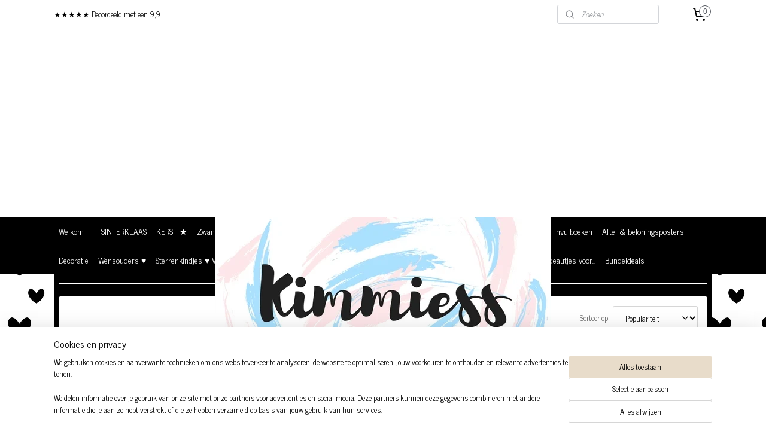

--- FILE ---
content_type: text/html; charset=UTF-8
request_url: https://www.kimmiess.nl/c-5547030/poppin-bottles/
body_size: 27706
content:
<!DOCTYPE html>
<!--[if lt IE 7]>
<html lang="nl"
      class="no-js lt-ie9 lt-ie8 lt-ie7 secure"> <![endif]-->
<!--[if IE 7]>
<html lang="nl"
      class="no-js lt-ie9 lt-ie8 is-ie7 secure"> <![endif]-->
<!--[if IE 8]>
<html lang="nl"
      class="no-js lt-ie9 is-ie8 secure"> <![endif]-->
<!--[if gt IE 8]><!-->
<html lang="nl" class="no-js secure">
<!--<![endif]-->
<head prefix="og: http://ogp.me/ns#">
    <meta http-equiv="Content-Type" content="text/html; charset=UTF-8"/>

    <title>Poppin bottles | kimmiess</title>
    <meta name="robots" content="noarchive"/>
    <meta name="robots" content="index,follow,noodp,noydir"/>
    
    <meta name="verify-v1" content="CiuYW11jwdQR-Pk0vzIU_CjkjuOGD0NIoBlHXYtbY8g"/>
        <meta name="google-site-verification" content="CiuYW11jwdQR-Pk0vzIU_CjkjuOGD0NIoBlHXYtbY8g"/>
    <meta name="viewport" content="width=device-width, initial-scale=1.0"/>
    <meta name="revisit-after" content="1 days"/>
    <meta name="generator" content="Mijnwebwinkel"/>
    <meta name="web_author" content="https://www.mijnwebwinkel.nl/"/>

    

    <meta property="og:site_name" content="kimmiess"/>

    <meta property="og:title" content="Poppin bottles"/>
    <meta property="og:description" content=""/>
    <meta property="og:type" content="website"/>
    <meta property="og:image" content="https://cdn.myonlinestore.eu/9499afe5-6be1-11e9-a722-44a8421b9960/image/cache/full/af69e917744db479c8079dd6f23c3b241a065852.jpg"/>
        <meta property="og:image" content="https://cdn.myonlinestore.eu/9499afe5-6be1-11e9-a722-44a8421b9960/image/cache/full/54e861dce3c72864df67caa4d8f93e5d26117a9c.jpg"/>
        <meta property="og:image" content="https://cdn.myonlinestore.eu/9499afe5-6be1-11e9-a722-44a8421b9960/image/cache/full/0be64764a0a1cda2623bd9fc8ab50680eb3955ab.jpg"/>
        <meta property="og:image" content="https://cdn.myonlinestore.eu/9499afe5-6be1-11e9-a722-44a8421b9960/image/cache/full/1a16955db3d94638e6b902ba04480574b7ac4e88.jpg"/>
        <meta property="og:url" content="https://www.kimmiess.nl/c-5547030/poppin-bottles/"/>

    <link rel="preload" as="style" href="https://static.myonlinestore.eu/assets/../js/fancybox/jquery.fancybox.css?20260114074236"
          onload="this.onload=null;this.rel='stylesheet'">
    <noscript>
        <link rel="stylesheet" href="https://static.myonlinestore.eu/assets/../js/fancybox/jquery.fancybox.css?20260114074236">
    </noscript>

    <link rel="stylesheet" type="text/css" href="https://asset.myonlinestore.eu/8SOJ8Mz5MQDstEzzMpgETHioZCJwVgn.css"/>

    <link rel="preload" as="style" href="https://static.myonlinestore.eu/assets/../fonts/fontawesome-6.4.2/css/fontawesome.min.css?20260114074236"
          onload="this.onload=null;this.rel='stylesheet'">
    <link rel="preload" as="style" href="https://static.myonlinestore.eu/assets/../fonts/fontawesome-6.4.2/css/solid.min.css?20260114074236"
          onload="this.onload=null;this.rel='stylesheet'">
    <link rel="preload" as="style" href="https://static.myonlinestore.eu/assets/../fonts/fontawesome-6.4.2/css/brands.min.css?20260114074236"
          onload="this.onload=null;this.rel='stylesheet'">
    <link rel="preload" as="style" href="https://static.myonlinestore.eu/assets/../fonts/fontawesome-6.4.2/css/v4-shims.min.css?20260114074236"
          onload="this.onload=null;this.rel='stylesheet'">
    <noscript>
        <link rel="stylesheet" href="https://static.myonlinestore.eu/assets/../fonts/font-awesome-4.1.0/css/font-awesome.4.1.0.min.css?20260114074236">
    </noscript>

    <link rel="preconnect" href="https://static.myonlinestore.eu/" crossorigin />
    <link rel="dns-prefetch" href="https://static.myonlinestore.eu/" />
    <link rel="preconnect" href="https://cdn.myonlinestore.eu" crossorigin />
    <link rel="dns-prefetch" href="https://cdn.myonlinestore.eu" />

    <script type="text/javascript" src="https://static.myonlinestore.eu/assets/../js/modernizr.js?20260114074236"></script>
        
    <link rel="canonical" href="https://www.kimmiess.nl/c-5547030/poppin-bottles/"/>
                    <link rel="shortcut icon" type="image/x-icon" href="data:image/x-icon;base64,">
        <link rel="icon" type="image/png" href="[data-uri]" />
    <script>
        var _rollbarConfig = {
        accessToken: 'd57a2075769e4401ab611d78421f1c89',
        captureUncaught: false,
        captureUnhandledRejections: false,
        verbose: false,
        payload: {
            environment: 'prod',
            person: {
                id: 456417,
            },
            ignoredMessages: [
                'request aborted',
                'network error',
                'timeout'
            ]
        },
        reportLevel: 'error'
    };
    // Rollbar Snippet
    !function(r){var e={};function o(n){if(e[n])return e[n].exports;var t=e[n]={i:n,l:!1,exports:{}};return r[n].call(t.exports,t,t.exports,o),t.l=!0,t.exports}o.m=r,o.c=e,o.d=function(r,e,n){o.o(r,e)||Object.defineProperty(r,e,{enumerable:!0,get:n})},o.r=function(r){"undefined"!=typeof Symbol&&Symbol.toStringTag&&Object.defineProperty(r,Symbol.toStringTag,{value:"Module"}),Object.defineProperty(r,"__esModule",{value:!0})},o.t=function(r,e){if(1&e&&(r=o(r)),8&e)return r;if(4&e&&"object"==typeof r&&r&&r.__esModule)return r;var n=Object.create(null);if(o.r(n),Object.defineProperty(n,"default",{enumerable:!0,value:r}),2&e&&"string"!=typeof r)for(var t in r)o.d(n,t,function(e){return r[e]}.bind(null,t));return n},o.n=function(r){var e=r&&r.__esModule?function(){return r.default}:function(){return r};return o.d(e,"a",e),e},o.o=function(r,e){return Object.prototype.hasOwnProperty.call(r,e)},o.p="",o(o.s=0)}([function(r,e,o){var n=o(1),t=o(4);_rollbarConfig=_rollbarConfig||{},_rollbarConfig.rollbarJsUrl=_rollbarConfig.rollbarJsUrl||"https://cdnjs.cloudflare.com/ajax/libs/rollbar.js/2.14.4/rollbar.min.js",_rollbarConfig.async=void 0===_rollbarConfig.async||_rollbarConfig.async;var a=n.setupShim(window,_rollbarConfig),l=t(_rollbarConfig);window.rollbar=n.Rollbar,a.loadFull(window,document,!_rollbarConfig.async,_rollbarConfig,l)},function(r,e,o){var n=o(2);function t(r){return function(){try{return r.apply(this,arguments)}catch(r){try{console.error("[Rollbar]: Internal error",r)}catch(r){}}}}var a=0;function l(r,e){this.options=r,this._rollbarOldOnError=null;var o=a++;this.shimId=function(){return o},"undefined"!=typeof window&&window._rollbarShims&&(window._rollbarShims[o]={handler:e,messages:[]})}var i=o(3),s=function(r,e){return new l(r,e)},d=function(r){return new i(s,r)};function c(r){return t(function(){var e=Array.prototype.slice.call(arguments,0),o={shim:this,method:r,args:e,ts:new Date};window._rollbarShims[this.shimId()].messages.push(o)})}l.prototype.loadFull=function(r,e,o,n,a){var l=!1,i=e.createElement("script"),s=e.getElementsByTagName("script")[0],d=s.parentNode;i.crossOrigin="",i.src=n.rollbarJsUrl,o||(i.async=!0),i.onload=i.onreadystatechange=t(function(){if(!(l||this.readyState&&"loaded"!==this.readyState&&"complete"!==this.readyState)){i.onload=i.onreadystatechange=null;try{d.removeChild(i)}catch(r){}l=!0,function(){var e;if(void 0===r._rollbarDidLoad){e=new Error("rollbar.js did not load");for(var o,n,t,l,i=0;o=r._rollbarShims[i++];)for(o=o.messages||[];n=o.shift();)for(t=n.args||[],i=0;i<t.length;++i)if("function"==typeof(l=t[i])){l(e);break}}"function"==typeof a&&a(e)}()}}),d.insertBefore(i,s)},l.prototype.wrap=function(r,e,o){try{var n;if(n="function"==typeof e?e:function(){return e||{}},"function"!=typeof r)return r;if(r._isWrap)return r;if(!r._rollbar_wrapped&&(r._rollbar_wrapped=function(){o&&"function"==typeof o&&o.apply(this,arguments);try{return r.apply(this,arguments)}catch(o){var e=o;throw e&&("string"==typeof e&&(e=new String(e)),e._rollbarContext=n()||{},e._rollbarContext._wrappedSource=r.toString(),window._rollbarWrappedError=e),e}},r._rollbar_wrapped._isWrap=!0,r.hasOwnProperty))for(var t in r)r.hasOwnProperty(t)&&(r._rollbar_wrapped[t]=r[t]);return r._rollbar_wrapped}catch(e){return r}};for(var p="log,debug,info,warn,warning,error,critical,global,configure,handleUncaughtException,handleAnonymousErrors,handleUnhandledRejection,captureEvent,captureDomContentLoaded,captureLoad".split(","),u=0;u<p.length;++u)l.prototype[p[u]]=c(p[u]);r.exports={setupShim:function(r,e){if(r){var o=e.globalAlias||"Rollbar";if("object"==typeof r[o])return r[o];r._rollbarShims={},r._rollbarWrappedError=null;var a=new d(e);return t(function(){e.captureUncaught&&(a._rollbarOldOnError=r.onerror,n.captureUncaughtExceptions(r,a,!0),e.wrapGlobalEventHandlers&&n.wrapGlobals(r,a,!0)),e.captureUnhandledRejections&&n.captureUnhandledRejections(r,a,!0);var t=e.autoInstrument;return!1!==e.enabled&&(void 0===t||!0===t||"object"==typeof t&&t.network)&&r.addEventListener&&(r.addEventListener("load",a.captureLoad.bind(a)),r.addEventListener("DOMContentLoaded",a.captureDomContentLoaded.bind(a))),r[o]=a,a})()}},Rollbar:d}},function(r,e){function o(r,e,o){if(e.hasOwnProperty&&e.hasOwnProperty("addEventListener")){for(var n=e.addEventListener;n._rollbarOldAdd&&n.belongsToShim;)n=n._rollbarOldAdd;var t=function(e,o,t){n.call(this,e,r.wrap(o),t)};t._rollbarOldAdd=n,t.belongsToShim=o,e.addEventListener=t;for(var a=e.removeEventListener;a._rollbarOldRemove&&a.belongsToShim;)a=a._rollbarOldRemove;var l=function(r,e,o){a.call(this,r,e&&e._rollbar_wrapped||e,o)};l._rollbarOldRemove=a,l.belongsToShim=o,e.removeEventListener=l}}r.exports={captureUncaughtExceptions:function(r,e,o){if(r){var n;if("function"==typeof e._rollbarOldOnError)n=e._rollbarOldOnError;else if(r.onerror){for(n=r.onerror;n._rollbarOldOnError;)n=n._rollbarOldOnError;e._rollbarOldOnError=n}e.handleAnonymousErrors();var t=function(){var o=Array.prototype.slice.call(arguments,0);!function(r,e,o,n){r._rollbarWrappedError&&(n[4]||(n[4]=r._rollbarWrappedError),n[5]||(n[5]=r._rollbarWrappedError._rollbarContext),r._rollbarWrappedError=null);var t=e.handleUncaughtException.apply(e,n);o&&o.apply(r,n),"anonymous"===t&&(e.anonymousErrorsPending+=1)}(r,e,n,o)};o&&(t._rollbarOldOnError=n),r.onerror=t}},captureUnhandledRejections:function(r,e,o){if(r){"function"==typeof r._rollbarURH&&r._rollbarURH.belongsToShim&&r.removeEventListener("unhandledrejection",r._rollbarURH);var n=function(r){var o,n,t;try{o=r.reason}catch(r){o=void 0}try{n=r.promise}catch(r){n="[unhandledrejection] error getting `promise` from event"}try{t=r.detail,!o&&t&&(o=t.reason,n=t.promise)}catch(r){}o||(o="[unhandledrejection] error getting `reason` from event"),e&&e.handleUnhandledRejection&&e.handleUnhandledRejection(o,n)};n.belongsToShim=o,r._rollbarURH=n,r.addEventListener("unhandledrejection",n)}},wrapGlobals:function(r,e,n){if(r){var t,a,l="EventTarget,Window,Node,ApplicationCache,AudioTrackList,ChannelMergerNode,CryptoOperation,EventSource,FileReader,HTMLUnknownElement,IDBDatabase,IDBRequest,IDBTransaction,KeyOperation,MediaController,MessagePort,ModalWindow,Notification,SVGElementInstance,Screen,TextTrack,TextTrackCue,TextTrackList,WebSocket,WebSocketWorker,Worker,XMLHttpRequest,XMLHttpRequestEventTarget,XMLHttpRequestUpload".split(",");for(t=0;t<l.length;++t)r[a=l[t]]&&r[a].prototype&&o(e,r[a].prototype,n)}}}},function(r,e){function o(r,e){this.impl=r(e,this),this.options=e,function(r){for(var e=function(r){return function(){var e=Array.prototype.slice.call(arguments,0);if(this.impl[r])return this.impl[r].apply(this.impl,e)}},o="log,debug,info,warn,warning,error,critical,global,configure,handleUncaughtException,handleAnonymousErrors,handleUnhandledRejection,_createItem,wrap,loadFull,shimId,captureEvent,captureDomContentLoaded,captureLoad".split(","),n=0;n<o.length;n++)r[o[n]]=e(o[n])}(o.prototype)}o.prototype._swapAndProcessMessages=function(r,e){var o,n,t;for(this.impl=r(this.options);o=e.shift();)n=o.method,t=o.args,this[n]&&"function"==typeof this[n]&&("captureDomContentLoaded"===n||"captureLoad"===n?this[n].apply(this,[t[0],o.ts]):this[n].apply(this,t));return this},r.exports=o},function(r,e){r.exports=function(r){return function(e){if(!e&&!window._rollbarInitialized){for(var o,n,t=(r=r||{}).globalAlias||"Rollbar",a=window.rollbar,l=function(r){return new a(r)},i=0;o=window._rollbarShims[i++];)n||(n=o.handler),o.handler._swapAndProcessMessages(l,o.messages);window[t]=n,window._rollbarInitialized=!0}}}}]);
    // End Rollbar Snippet
    </script>
    <script defer type="text/javascript" src="https://static.myonlinestore.eu/assets/../js/jquery.min.js?20260114074236"></script><script defer type="text/javascript" src="https://static.myonlinestore.eu/assets/../js/mww/shop.js?20260114074236"></script><script defer type="text/javascript" src="https://static.myonlinestore.eu/assets/../js/mww/shop/category.js?20260114074236"></script><script defer type="text/javascript" src="https://static.myonlinestore.eu/assets/../js/fancybox/jquery.fancybox.pack.js?20260114074236"></script><script defer type="text/javascript" src="https://static.myonlinestore.eu/assets/../js/fancybox/jquery.fancybox-thumbs.js?20260114074236"></script><script defer type="text/javascript" src="https://static.myonlinestore.eu/assets/../js/mww/image.js?20260114074236"></script><script defer type="text/javascript" src="https://static.myonlinestore.eu/assets/../js/mww/navigation.js?20260114074236"></script><script defer type="text/javascript" src="https://static.myonlinestore.eu/assets/../js/delay.js?20260114074236"></script><script defer type="text/javascript" src="https://static.myonlinestore.eu/assets/../js/mww/ajax.js?20260114074236"></script><script defer type="text/javascript" src="https://static.myonlinestore.eu/assets/../js/foundation/foundation.min.js?20260114074236"></script><script defer type="text/javascript" src="https://static.myonlinestore.eu/assets/../js/foundation/foundation/foundation.topbar.js?20260114074236"></script><script defer type="text/javascript" src="https://static.myonlinestore.eu/assets/../js/foundation/foundation/foundation.tooltip.js?20260114074236"></script><script defer type="text/javascript" src="https://static.myonlinestore.eu/assets/../js/mww/deferred.js?20260114074236"></script>
        <script src="https://static.myonlinestore.eu/assets/webpack/bootstrapper.ce10832e.js"></script>
    
    <script src="https://static.myonlinestore.eu/assets/webpack/vendor.85ea91e8.js" defer></script><script src="https://static.myonlinestore.eu/assets/webpack/main.c5872b2c.js" defer></script>
    
    <script src="https://static.myonlinestore.eu/assets/webpack/webcomponents.377dc92a.js" defer></script>
    
    <script src="https://static.myonlinestore.eu/assets/webpack/render.8395a26c.js" defer></script>

    <script>
        window.bootstrapper.add(new Strap('marketingScripts', []));
    </script>
        <script>
  window.dataLayer = window.dataLayer || [];

  function gtag() {
    dataLayer.push(arguments);
  }

    gtag(
    "consent",
    "default",
    {
      "ad_storage": "denied",
      "ad_user_data": "denied",
      "ad_personalization": "denied",
      "analytics_storage": "denied",
      "security_storage": "granted",
      "personalization_storage": "denied",
      "functionality_storage": "denied",
    }
  );

  gtag("js", new Date());
  gtag("config", 'G-HSRC51ENF9', { "groups": "myonlinestore" });gtag("config", 'G-Z6ZXYSDZGH');</script>
<script async src="https://www.googletagmanager.com/gtag/js?id=G-HSRC51ENF9"></script>
        <script>
        
    </script>
        
<script>
    var marketingStrapId = 'marketingScripts'
    var marketingScripts = window.bootstrapper.use(marketingStrapId);

    if (marketingScripts === null) {
        marketingScripts = [];
    }

    
    window.bootstrapper.update(new Strap(marketingStrapId, marketingScripts));
</script>
    <noscript>
        <style>ul.products li {
                opacity: 1 !important;
            }</style>
    </noscript>

            <script>
                (function (w, d, s, l, i) {
            w[l] = w[l] || [];
            w[l].push({
                'gtm.start':
                    new Date().getTime(), event: 'gtm.js'
            });
            var f = d.getElementsByTagName(s)[0],
                j = d.createElement(s), dl = l != 'dataLayer' ? '&l=' + l : '';
            j.async = true;
            j.src =
                'https://www.googletagmanager.com/gtm.js?id=' + i + dl;
            f.parentNode.insertBefore(j, f);
        })(window, document, 'script', 'dataLayer', 'GTM-MSQ3L6L');
                (function (w, d, s, l, i) {
            w[l] = w[l] || [];
            w[l].push({
                'gtm.start':
                    new Date().getTime(), event: 'gtm.js'
            });
            var f = d.getElementsByTagName(s)[0],
                j = d.createElement(s), dl = l != 'dataLayer' ? '&l=' + l : '';
            j.async = true;
            j.src =
                'https://www.googletagmanager.com/gtm.js?id=' + i + dl;
            f.parentNode.insertBefore(j, f);
        })(window, document, 'script', 'dataLayer', 'GTM-WRF8S57');
            </script>

</head>
<body    class="lang-nl_NL layout-width-1100 threeColumn">

    <noscript>
                    <iframe src="https://www.googletagmanager.com/ns.html?id=GTM-MSQ3L6L" height="0" width="0"
                    style="display:none;visibility:hidden"></iframe>
                    <iframe src="https://www.googletagmanager.com/ns.html?id=GTM-WRF8S57" height="0" width="0"
                    style="display:none;visibility:hidden"></iframe>
            </noscript>


<header>
    <a tabindex="0" id="skip-link" class="button screen-reader-text" href="#content">Spring naar de hoofdtekst</a>
</header>


<div id="react_element__filter"></div>

<div class="site-container">
    <div class="inner-wrap">
        
        
        <div class="bg-container custom-css-container"             data-active-language="nl"
            data-current-date="16-01-2026"
            data-category-id="5547030"
            data-article-id="unknown"
            data-article-category-id="unknown"
            data-article-name="unknown"
        >
            <noscript class="no-js-message">
                <div class="inner">
                    Javascript is uitgeschakeld.


Zonder Javascript is het niet mogelijk bestellingen te plaatsen in deze webwinkel en zijn een aantal functionaliteiten niet beschikbaar.
                </div>
            </noscript>

            <div id="header">
                <div id="react_root"><!-- --></div>
                <div
                    class="header-bar-top">
                                                
<div class="row header-bar-inner" data-bar-position="top" data-options="sticky_on: [medium, large]; is_hover: true; scrolltop: true;" data-topbar>
    <section class="top-bar-section">
                                    <div class="module-container shortcuts align-left">
                    <div class="module moduleShortcuts">
                    <a href="https://www.webwinkelkeur.nl/webshop/Kimmiess_1211731/reviews" class="header_link"
                            target="_blank"
                                        style="text-decoration: none;"
                    >★★★★★ Beoordeeld met een 9,9 </a>
            </div>

                </div>
                                                <div class="module-container search align-right2">
                    <div class="react_element__searchbox" 
    data-post-url="/search/" 
    data-search-phrase=""></div>

                </div>
                                                <div class="module-container cart align-right">
                    
<div class="header-cart module moduleCartCompact" data-ajax-cart-replace="true" data-productcount="0">
            <a href="/cart/?category_id=5547030" class="foldout-cart">
                <div   
    aria-hidden role="img"
    class="icon icon--sf-shopping-cart
        "
            title="Winkelwagen"
    >
    <svg><use xlink:href="#sf-shopping-cart"></use></svg>
    </div>
            <span class="count">0</span>
        </a>
        <div class="hidden-cart-details">
            <div class="invisible-hover-area">
                <div data-mobile-cart-replace="true" class="cart-details">
                                            <div class="cart-summary">
                            Geen artikelen in winkelwagen.
                        </div>
                                    </div>

                            </div>
        </div>
    </div>

                </div>
                        </section>
</div>

                                    </div>

                

        
                
            

<sf-header-image
    class="web-component"
    header-element-height="315px"
    align="center"
    store-name="kimmiess"
    store-url="https://www.kimmiess.nl/"
    background-image-url=""
    mobile-background-image-url=""
    logo-custom-width=""
    logo-custom-height=""
    page-column-width="1100"
    style="
        height: 315px;

        --background-color: #FFFFFF;
        --background-height: 315px;
        --background-aspect-ratio: 1;
        --scaling-background-aspect-ratio: 2.75;
        --mobile-background-height: 0px;
        --mobile-background-aspect-ratio: 1;
        --color: #000000;
        --logo-custom-width: auto;
        --logo-custom-height: auto;
        --logo-aspect-ratio: 1.7777777777778
        ">
            <a href="https://www.kimmiess.nl/" slot="logo" style="max-height: 100%;">
            <img
                src="https://cdn.myonlinestore.eu/9499afe5-6be1-11e9-a722-44a8421b9960/logo_large.png?t=1768588583"
                alt="kimmiess"
                style="
                    width: 560px;
                    height: 100%;
                    display: block;
                    max-height: 400px;
                    "
            />
        </a>
    </sf-header-image>
                <div class="header-bar-bottom sticky">
                                                
<div class="row header-bar-inner" data-bar-position="header" data-options="sticky_on: [medium, large]; is_hover: true; scrolltop: true;" data-topbar>
    <section class="top-bar-section">
                                    <nav class="module-container navigation  align-left">
                    <ul>
                            




<li class="">
            <a href="https://www.kimmiess.nl/" class="no_underline">
            Welkom
                    </a>

                                </li>
    



    
<li class="divider">
            <hr>
    </li>
    

    


<li class="has-dropdown">
            <a href="https://www.kimmiess.nl/c-6592536/sinterklaas/" class="no_underline">
            SINTERKLAAS 
                    </a>

                                    <ul class="dropdown">
                        

    


<li class="has-dropdown">
            <a href="https://www.kimmiess.nl/c-6592539/zwangerschaps-aankondigingen-sinterklaas/" class="no_underline">
            Zwangerschaps- aankondigingen Sinterklaas
                    </a>

                                    <ul class="dropdown">
                        




<li class="">
            <a href="https://www.kimmiess.nl/c-6592560/het-grote-boek-van-sinterklaas/" class="no_underline">
            Het grote boek van Sinterklaas
                    </a>

                                </li>
    




<li class="">
            <a href="https://www.kimmiess.nl/c-6592563/hulppietje/" class="no_underline">
            Hulppietje
                    </a>

                                </li>
    




<li class="">
            <a href="https://www.kimmiess.nl/c-6635832/verlanglijstje/" class="no_underline">
            Verlanglijstje
                    </a>

                                </li>
    




<li class="">
            <a href="https://www.kimmiess.nl/c-6592590/sinterklaashuisje/" class="no_underline">
            Sinterklaashuisje
                    </a>

                                </li>
    




<li class="">
            <a href="https://www.kimmiess.nl/c-6592593/kraskaarten-sinterklaas/" class="no_underline">
            Kraskaarten Sinterklaas
                    </a>

                                </li>
    




<li class="">
            <a href="https://www.kimmiess.nl/c-6592611/wie-zoet-is-krijgt-lekkers/" class="no_underline">
            Wie zoet is krijgt lekkers 
                    </a>

                                </li>
    




<li class="">
            <a href="https://www.kimmiess.nl/c-7098170/rompers-en-slabbertjes/" class="no_underline">
            Rompers en Slabbertjes 
                    </a>

                                </li>
                </ul>
                        </li>
    

    


<li class="has-dropdown">
            <a href="https://www.kimmiess.nl/c-6592542/cadeaus-inpakken-sinterklaas/" class="no_underline">
            Cadeaus inpakken Sinterklaas 
                    </a>

                                    <ul class="dropdown">
                        




<li class="">
            <a href="https://www.kimmiess.nl/c-6592614/cadeauzakjes-en-stickers-sinterklaas/" class="no_underline">
            Cadeauzakjes en stickers Sinterklaas
                    </a>

                                </li>
    




<li class="">
            <a href="https://www.kimmiess.nl/c-6592617/inpaksetjes-sinterklaas/" class="no_underline">
            Inpaksetjes Sinterklaas
                    </a>

                                </li>
                </ul>
                        </li>
    




<li class="">
            <a href="https://www.kimmiess.nl/c-6592545/aftelposter-en-decoratie-sinterklaas/" class="no_underline">
            Aftelposter en decoratie Sinterklaas
                    </a>

                                </li>
    




<li class="">
            <a href="https://www.kimmiess.nl/c-6592548/mijn-eerste-sinterklaas/" class="no_underline">
            Mijn eerste Sinterklaas
                    </a>

                                </li>
                </ul>
                        </li>
    

    


<li class="has-dropdown">
            <a href="https://www.kimmiess.nl/c-6692789/kerst/" class="no_underline">
            KERST  ★
                    </a>

                                    <ul class="dropdown">
                        

    


<li class="has-dropdown">
            <a href="https://www.kimmiess.nl/c-6692792/zwangerschaps-aankondigingen-kerst/" class="no_underline">
            Zwangerschaps- aankondigingen kerst
                    </a>

                                    <ul class="dropdown">
                        




<li class="">
            <a href="https://www.kimmiess.nl/c-6692795/christmas-message/" class="no_underline">
            Christmas message
                    </a>

                                </li>
    




<li class="">
            <a href="https://www.kimmiess.nl/c-6692798/christmas-puzzle-ball/" class="no_underline">
            Christmas puzzle ball
                    </a>

                                </li>
    




<li class="">
            <a href="https://www.kimmiess.nl/c-6692801/christmas-star/" class="no_underline">
            Christmas star
                    </a>

                                </li>
    




<li class="">
            <a href="https://www.kimmiess.nl/c-7097735/bericht-van-de-ooievaar/" class="no_underline">
            Bericht van de ooievaar
                    </a>

                                </li>
    




<li class="">
            <a href="https://www.kimmiess.nl/c-7082198/houten-kerstballen/" class="no_underline">
            Houten kerstballen
                    </a>

                                </li>
    




<li class="">
            <a href="https://www.kimmiess.nl/c-7085633/houten-aankodigingskistje-kerst/" class="no_underline">
            Houten aankodigingskistje kerst
                    </a>

                                </li>
    




<li class="">
            <a href="https://www.kimmiess.nl/c-6692804/baby-it-s-cold-outside/" class="no_underline">
            Baby it&#039;s cold outside
                    </a>

                                </li>
    




<li class="">
            <a href="https://www.kimmiess.nl/c-6701585/t-mooiste-kerstcadeau/" class="no_underline">
            &#039;T mooiste kerstcadeau
                    </a>

                                </li>
    




<li class="">
            <a href="https://www.kimmiess.nl/c-6692813/kraskaarten-kerst/" class="no_underline">
            Kraskaarten kerst
                    </a>

                                </li>
    




<li class="">
            <a href="https://www.kimmiess.nl/c-6692807/santa-baby/" class="no_underline">
            Santa baby
                    </a>

                                </li>
    




<li class="">
            <a href="https://www.kimmiess.nl/c-6692810/bells-are-ringing/" class="no_underline">
            Bells are ringing
                    </a>

                                </li>
    




<li class="">
            <a href="https://www.kimmiess.nl/c-6692816/kerstdiner/" class="no_underline">
            Kerstdiner
                    </a>

                                </li>
                </ul>
                        </li>
    




<li class="">
            <a href="https://www.kimmiess.nl/c-6692828/mijn-eerste-kerst/" class="no_underline">
            Mijn eerste kerst
                    </a>

                                </li>
    




<li class="">
            <a href="https://www.kimmiess.nl/c-6692831/aftelposter/" class="no_underline">
            Aftelposter
                    </a>

                                </li>
    




<li class="">
            <a href="https://www.kimmiess.nl/c-6692819/cadeaus-inpakken-kerst/" class="no_underline">
            Cadeaus inpakken kerst 
                    </a>

                                </li>
    




<li class="">
            <a href="https://www.kimmiess.nl/c-7085660/ornamenten-voor-de-allermooiste-sterretjes/" class="no_underline">
            Ornamenten voor de allermooiste sterretjes 
                    </a>

                                </li>
                </ul>
                        </li>
    

    


<li class="has-dropdown">
            <a href="https://www.kimmiess.nl/c-4352735/zwangerschapsaankondiging/" class="no_underline">
            Zwangerschapsaankondiging
                    </a>

                                    <ul class="dropdown">
                        

    


<li class="has-dropdown">
            <a href="https://www.kimmiess.nl/c-5462233/sinterklaas/" class="no_underline">
            Sinterklaas
                    </a>

                                    <ul class="dropdown">
                        




<li class="">
            <a href="https://www.kimmiess.nl/c-5462234/het-grote-boek-van-sinterklaas/" class="no_underline">
            Het grote boek van sinterklaas
                    </a>

                                </li>
    




<li class="">
            <a href="https://www.kimmiess.nl/c-5462235/hulppietje/" class="no_underline">
            Hulppietje
                    </a>

                                </li>
    




<li class="">
            <a href="https://www.kimmiess.nl/c-6635847/verlanglijstje/" class="no_underline">
            Verlanglijstje
                    </a>

                                </li>
    




<li class="">
            <a href="https://www.kimmiess.nl/c-5917964/sinterklaas-huisje/" class="no_underline">
            Sinterklaas huisje
                    </a>

                                </li>
    




<li class="">
            <a href="https://www.kimmiess.nl/c-5462241/kraskaarten-sinterklaas/" class="no_underline">
            Kraskaarten sinterklaas
                    </a>

                                </li>
    




<li class="">
            <a href="https://www.kimmiess.nl/c-5462243/wie-zoet-is-krijgt-lekkers/" class="no_underline">
            Wie zoet is krijgt lekkers
                    </a>

                                </li>
    




<li class="">
            <a href="https://www.kimmiess.nl/c-7098173/rompers-en-slabbertjes/" class="no_underline">
            Rompers en Slabbertjes 
                    </a>

                                </li>
    




<li class="">
            <a href="https://www.kimmiess.nl/c-6628605/mijn-eerste-sinterklaas/" class="no_underline">
            Mijn eerste Sinterklaas
                    </a>

                                </li>
    




<li class="">
            <a href="https://www.kimmiess.nl/c-5917982/aftelposter-en-decoratie/" class="no_underline">
            Aftelposter en decoratie
                    </a>

                                </li>
    

    


<li class="has-dropdown">
            <a href="https://www.kimmiess.nl/c-5502086/cadeaus-inpakken-sinterklaas/" class="no_underline">
            Cadeaus inpakken sinterklaas
                    </a>

                                    <ul class="dropdown">
                        




<li class="">
            <a href="https://www.kimmiess.nl/c-5987620/cadeauzakjes-stickers/" class="no_underline">
            Cadeauzakjes &amp; stickers 
                    </a>

                                </li>
                </ul>
                        </li>
                </ul>
                        </li>
    

    


<li class="has-dropdown">
            <a href="https://www.kimmiess.nl/c-5022445/christmas-specials/" class="no_underline">
            Christmas Specials
                    </a>

                                    <ul class="dropdown">
                        




<li class="">
            <a href="https://www.kimmiess.nl/c-7352035/christmas-message/" class="no_underline">
            Christmas message 
                    </a>

                                </li>
    




<li class="">
            <a href="https://www.kimmiess.nl/c-6679337/christmas-puzzle-ball/" class="no_underline">
            Christmas puzzle ball
                    </a>

                                </li>
    




<li class="">
            <a href="https://www.kimmiess.nl/c-6691247/christmas-star/" class="no_underline">
            Christmas star
                    </a>

                                </li>
    




<li class="">
            <a href="https://www.kimmiess.nl/c-7097744/bericht-van-de-ooievaar/" class="no_underline">
            Bericht van de ooievaar
                    </a>

                                </li>
    




<li class="">
            <a href="https://www.kimmiess.nl/c-7082201/houten-kerstballen/" class="no_underline">
            Houten kerstballen
                    </a>

                                </li>
    




<li class="">
            <a href="https://www.kimmiess.nl/c-7085636/houten-aankodigingskistje-kerst/" class="no_underline">
            Houten aankodigingskistje kerst
                    </a>

                                </li>
    




<li class="">
            <a href="https://www.kimmiess.nl/c-6679280/baby-it-s-cold-outside/" class="no_underline">
            Baby it&#039;s cold outside
                    </a>

                                </li>
    




<li class="">
            <a href="https://www.kimmiess.nl/c-6701600/t-mooiste-kerstcadeau/" class="no_underline">
            &#039;T mooiste kerstcadeau
                    </a>

                                </li>
    




<li class="">
            <a href="https://www.kimmiess.nl/c-5469679/kraskaarten-kerst/" class="no_underline">
            Kraskaarten kerst
                    </a>

                                </li>
    




<li class="">
            <a href="https://www.kimmiess.nl/c-5469676/santa-baby/" class="no_underline">
            Santa baby
                    </a>

                                </li>
    




<li class="">
            <a href="https://www.kimmiess.nl/c-5469678/bells-are-ringing/" class="no_underline">
            Bells are ringing
                    </a>

                                </li>
    




<li class="">
            <a href="https://www.kimmiess.nl/c-5547020/kerstdiner/" class="no_underline">
            Kerstdiner
                    </a>

                                </li>
    




<li class="">
            <a href="https://www.kimmiess.nl/c-5502087/cadeauzakjes-kerst/" class="no_underline">
            Cadeauzakjes kerst
                    </a>

                                </li>
                </ul>
                        </li>
    




<li class="">
            <a href="https://www.kimmiess.nl/c-4634519/surprise-egg/" class="no_underline">
            Surprise egg
                    </a>

                                </li>
    




<li class="">
            <a href="https://www.kimmiess.nl/c-4634523/kraskaarten/" class="no_underline">
            Kraskaarten
                    </a>

                                </li>
    




<li class="">
            <a href="https://www.kimmiess.nl/c-4634525/envelopkaarten/" class="no_underline">
            Envelopkaarten
                    </a>

                                </li>
    




<li class="">
            <a href="https://www.kimmiess.nl/c-4634526/sieradenkaarten/" class="no_underline">
            Sieradenkaarten
                    </a>

                                </li>
    




<li class="">
            <a href="https://www.kimmiess.nl/c-5069973/kaarten-met-3d-effect/" class="no_underline">
            Kaarten met 3d effect
                    </a>

                                </li>
    




<li class="">
            <a href="https://www.kimmiess.nl/c-4634527/ballonkaarten/" class="no_underline">
            Ballonkaarten
                    </a>

                                </li>
    




<li class="">
            <a href="https://www.kimmiess.nl/c-5302318/special-message-popper/" class="no_underline">
            Special message popper
                    </a>

                                </li>
    




<li class="">
            <a href="https://www.kimmiess.nl/c-4634530/geluk-zit-in-een-klein-flesje/" class="no_underline">
            Geluk zit in een klein flesje
                    </a>

                                </li>
    




<li class="">
            <a href="https://www.kimmiess.nl/c-6096727/houten-puzzels/" class="no_underline">
            Houten puzzels
                    </a>

                                </li>
    




<li class="">
            <a href="https://www.kimmiess.nl/c-4634532/houten-baby/" class="no_underline">
            Houten baby
                    </a>

                                </li>
    




<li class="">
            <a href="https://www.kimmiess.nl/c-4634592/tiny-hearts/" class="no_underline">
            Tiny hearts
                    </a>

                                </li>
    




<li class="">
            <a href="https://www.kimmiess.nl/c-5903295/ooievaars-geluk/" class="no_underline">
            Ooievaars geluk
                    </a>

                                </li>
    




<li class="">
            <a href="https://www.kimmiess.nl/c-6478269/kleine-babyvoetjes/" class="no_underline">
            Kleine babyvoetjes
                    </a>

                                </li>
    




<li class="">
            <a href="https://www.kimmiess.nl/c-6478272/huisje-vol-liefde/" class="no_underline">
            Huisje vol liefde
                    </a>

                                </li>
    




<li class="">
            <a href="https://www.kimmiess.nl/c-6745586/baby-it-s-cold-outside/" class="no_underline">
            Baby it&#039;s cold outside 
                    </a>

                                </li>
    




<li class="">
            <a href="https://www.kimmiess.nl/c-4634534/sieraden/" class="no_underline">
            Sieraden
                    </a>

                                </li>
    




<li class="">
            <a href="https://www.kimmiess.nl/c-4891997/poppin-bottles/" class="no_underline">
            Poppin Bottles
                    </a>

                                </li>
    




<li class="">
            <a href="https://www.kimmiess.nl/c-6378049/buttons/" class="no_underline">
            Buttons
                    </a>

                                </li>
    




<li class="">
            <a href="https://www.kimmiess.nl/c-6239231/woordenboek-ansicht-kaarten/" class="no_underline">
            Woordenboek/ansicht kaarten
                    </a>

                                </li>
    




<li class="">
            <a href="https://www.kimmiess.nl/c-6618519/echofotolijstjes/" class="no_underline">
            Echofotolijstjes
                    </a>

                                </li>
    




<li class="">
            <a href="https://www.kimmiess.nl/c-6894035/aankondigingskistjes-met-slofjes/" class="no_underline">
            Aankondigingskistjes met slofjes
                    </a>

                                </li>
    




<li class="">
            <a href="https://www.kimmiess.nl/c-6635969/houten-aankondigingskistjes/" class="no_underline">
            Houten aankondigingskistjes 
                    </a>

                                </li>
    




<li class="">
            <a href="https://www.kimmiess.nl/c-6664682/houten-zwangerschapstest/" class="no_underline">
            Houten zwangerschapstest
                    </a>

                                </li>
    




<li class="">
            <a href="https://www.kimmiess.nl/c-5312902/sleutel-van-je-hart/" class="no_underline">
            Sleutel van je hart
                    </a>

                                </li>
    




<li class="">
            <a href="https://www.kimmiess.nl/c-6832559/plekje-in-je-hart/" class="no_underline">
            Plekje in je hart 
                    </a>

                                </li>
    




<li class="">
            <a href="https://www.kimmiess.nl/c-6688145/rompers/" class="no_underline">
            Rompers
                    </a>

                                </li>
    




<li class="">
            <a href="https://www.kimmiess.nl/c-6782693/bekendmaking-kistje/" class="no_underline">
            Bekendmaking kistje
                    </a>

                                </li>
    




<li class="">
            <a href="https://www.kimmiess.nl/c-5448782/lepels-met-aankondiging/" class="no_underline">
            Lepels met aankondiging
                    </a>

                                </li>
    




<li class="">
            <a href="https://www.kimmiess.nl/c-4895754/a-new-piece-of-us/" class="no_underline">
            A  new piece  of us
                    </a>

                                </li>
    




<li class="">
            <a href="https://www.kimmiess.nl/c-6194612/message-in-a-bottle/" class="no_underline">
            Message in a bottle
                    </a>

                                </li>
    




<li class="">
            <a href="https://www.kimmiess.nl/c-6306258/wensdoosjes/" class="no_underline">
            Wensdoosjes
                    </a>

                                </li>
    




<li class="">
            <a href="https://www.kimmiess.nl/c-4895755/a-little-bird-told-me/" class="no_underline">
            A little bird told me
                    </a>

                                </li>
    




<li class="">
            <a href="https://www.kimmiess.nl/c-6810431/houten-aankondigingskaarten/" class="no_underline">
            Houten aankondigingskaarten
                    </a>

                                </li>
    




<li class="">
            <a href="https://www.kimmiess.nl/c-6894089/aankondigingsbordje-echo/" class="no_underline">
            Aankondigingsbordje echo
                    </a>

                                </li>
    




<li class="">
            <a href="https://www.kimmiess.nl/c-6810428/houten-rompers/" class="no_underline">
            Houten rompers
                    </a>

                                </li>
    




<li class="">
            <a href="https://www.kimmiess.nl/c-6378178/logeren/" class="no_underline">
            Logeren 
                    </a>

                                </li>
    




<li class="">
            <a href="https://www.kimmiess.nl/c-7039421/aankondiging-invul-boekjes/" class="no_underline">
            Aankondiging/invul boekjes
                    </a>

                                </li>
    




<li class="">
            <a href="https://www.kimmiess.nl/c-4895753/houten-tekstbordjes/" class="no_underline">
            Houten tekstbordjes
                    </a>

                                </li>
    




<li class="">
            <a href="https://www.kimmiess.nl/c-6322284/gepunnikt-symbool/" class="no_underline">
            Gepunnikt symbool
                    </a>

                                </li>
    




<li class="">
            <a href="https://www.kimmiess.nl/c-5281129/nappy-time/" class="no_underline">
            Nappy time
                    </a>

                                </li>
    




<li class="">
            <a href="https://www.kimmiess.nl/c-6364429/memory-shelf/" class="no_underline">
            Memory shelf
                    </a>

                                </li>
    




<li class="">
            <a href="https://www.kimmiess.nl/c-6901949/tegeltjes/" class="no_underline">
            Tegeltjes
                    </a>

                                </li>
    




<li class="">
            <a href="https://www.kimmiess.nl/c-5724707/betonnen-beeldje/" class="no_underline">
            Betonnen beeldje
                    </a>

                                </li>
    




<li class="">
            <a href="https://www.kimmiess.nl/c-6834134/lakentjes/" class="no_underline">
            Lakentjes 
                    </a>

                                </li>
    




<li class="">
            <a href="https://www.kimmiess.nl/c-6880892/slabbertjes/" class="no_underline">
            Slabbertjes
                    </a>

                                </li>
    




<li class="">
            <a href="https://www.kimmiess.nl/c-5656257/tweeling/" class="no_underline">
            Tweeling
                    </a>

                                </li>
    




<li class="">
            <a href="https://www.kimmiess.nl/c-6874109/letterborden/" class="no_underline">
            Letterborden
                    </a>

                                </li>
    




<li class="">
            <a href="https://www.kimmiess.nl/c-6790973/mijlpaalkaarten/" class="no_underline">
            Mijlpaalkaarten
                    </a>

                                </li>
    




<li class="">
            <a href="https://www.kimmiess.nl/c-6332364/ballonnen/" class="no_underline">
            Ballonnen
                    </a>

                                </li>
                </ul>
                        </li>
    

    


<li class="has-dropdown">
            <a href="https://www.kimmiess.nl/c-4352755/geslachtsaankondiging/" class="no_underline">
            Geslachtsaankondiging
                    </a>

                                    <ul class="dropdown">
                        




<li class="">
            <a href="https://www.kimmiess.nl/c-4352896/meisje/" class="no_underline">
            Meisje
                    </a>

                                </li>
    




<li class="">
            <a href="https://www.kimmiess.nl/c-4352897/jongen/" class="no_underline">
            Jongen
                    </a>

                                </li>
                </ul>
                        </li>
    

    


<li class="has-dropdown">
            <a href="https://www.kimmiess.nl/c-6301893/peetouders/" class="no_underline">
            Peetouders
                    </a>

                                    <ul class="dropdown">
                        




<li class="">
            <a href="https://www.kimmiess.nl/c-6301896/peetoom-peettante/" class="no_underline">
            Peetoom &amp; Peettante 
                    </a>

                                </li>
    




<li class="">
            <a href="https://www.kimmiess.nl/c-6301899/peter-meter/" class="no_underline">
            Peter &amp; Meter
                    </a>

                                </li>
                </ul>
                        </li>
    

    


<li class="has-dropdown">
            <a href="https://www.kimmiess.nl/c-5917863/baby-musthaves/" class="no_underline">
            Baby musthaves
                    </a>

                                    <ul class="dropdown">
                        




<li class="">
            <a href="https://www.kimmiess.nl/c-6619092/nieuwe-collectie-jollein/" class="no_underline">
            Nieuwe collectie Jollein 
                    </a>

                                </li>
    




<li class="">
            <a href="https://www.kimmiess.nl/c-6839666/nieuwe-collectie-meyco/" class="no_underline">
            Nieuwe collectie Meyco
                    </a>

                                </li>
    

    


<li class="has-dropdown">
            <a href="https://www.kimmiess.nl/c-6299805/slapen/" class="no_underline">
            Slapen
                    </a>

                                    <ul class="dropdown">
                        

    


<li class="has-dropdown">
            <a href="https://www.kimmiess.nl/c-6336399/lakentjes/" class="no_underline">
            Lakentjes 
                    </a>

                                    <ul class="dropdown">
                        




<li class="">
            <a href="https://www.kimmiess.nl/c-6336408/ledikantlakentjes/" class="no_underline">
            Ledikantlakentjes
                    </a>

                                </li>
    




<li class="">
            <a href="https://www.kimmiess.nl/c-6336405/wieglakentjes/" class="no_underline">
            Wieglakentjes 
                    </a>

                                </li>
                </ul>
                        </li>
    

    


<li class="has-dropdown">
            <a href="https://www.kimmiess.nl/c-6336402/dekentjes/" class="no_underline">
            Dekentjes
                    </a>

                                    <ul class="dropdown">
                        




<li class="">
            <a href="https://www.kimmiess.nl/c-6353559/ledikantdekentjes/" class="no_underline">
            Ledikantdekentjes
                    </a>

                                </li>
    




<li class="">
            <a href="https://www.kimmiess.nl/c-6353562/wiegdekentjes/" class="no_underline">
            Wiegdekentjes
                    </a>

                                </li>
                </ul>
                        </li>
    

    


<li class="has-dropdown">
            <a href="https://www.kimmiess.nl/c-6528342/hoeslakentjes/" class="no_underline">
            Hoeslakentjes
                    </a>

                                    <ul class="dropdown">
                        




<li class="">
            <a href="https://www.kimmiess.nl/c-6528345/hoeslakentjes-ledikant/" class="no_underline">
            Hoeslakentjes ledikant
                    </a>

                                </li>
    




<li class="">
            <a href="https://www.kimmiess.nl/c-6528348/hoeslakentjes-wieg/" class="no_underline">
            Hoeslakentjes wieg
                    </a>

                                </li>
                </ul>
                        </li>
                </ul>
                        </li>
    

    


<li class="has-dropdown">
            <a href="https://www.kimmiess.nl/c-6299787/speenknuffels-koorden/" class="no_underline">
            Speenknuffels/koorden
                    </a>

                                    <ul class="dropdown">
                        




<li class="">
            <a href="https://www.kimmiess.nl/c-6396562/speenknuffels-doekjes/" class="no_underline">
            Speenknuffels/doekjes
                    </a>

                                </li>
    




<li class="">
            <a href="https://www.kimmiess.nl/c-6396565/speenkoorden/" class="no_underline">
            Speenkoorden
                    </a>

                                </li>
                </ul>
                        </li>
    




<li class="">
            <a href="https://www.kimmiess.nl/c-6323607/hydrofiel-doeken/" class="no_underline">
            Hydrofiel doeken
                    </a>

                                </li>
    




<li class="">
            <a href="https://www.kimmiess.nl/c-6323601/lounge-hoes-voedingskussen/" class="no_underline">
            Lounge hoes voedingskussen
                    </a>

                                </li>
    




<li class="">
            <a href="https://www.kimmiess.nl/c-6335781/wikkeldekens/" class="no_underline">
            Wikkeldekens
                    </a>

                                </li>
    

    


<li class="has-dropdown">
            <a href="https://www.kimmiess.nl/c-6336681/badderen/" class="no_underline">
            Badderen
                    </a>

                                    <ul class="dropdown">
                        




<li class="">
            <a href="https://www.kimmiess.nl/c-6336684/badcape/" class="no_underline">
            Badcape
                    </a>

                                </li>
    




<li class="">
            <a href="https://www.kimmiess.nl/c-6336690/badponcho/" class="no_underline">
            Badponcho
                    </a>

                                </li>
    




<li class="">
            <a href="https://www.kimmiess.nl/c-6336693/baby-badjas/" class="no_underline">
            Baby badjas
                    </a>

                                </li>
    




<li class="">
            <a href="https://www.kimmiess.nl/c-6336720/washandjes/" class="no_underline">
            Washandjes
                    </a>

                                </li>
    




<li class="">
            <a href="https://www.kimmiess.nl/c-6513054/hydrofiel-doeken/" class="no_underline">
            Hydrofiel doeken
                    </a>

                                </li>
                </ul>
                        </li>
    

    


<li class="has-dropdown">
            <a href="https://www.kimmiess.nl/c-6323598/verschonen/" class="no_underline">
            Verschonen
                    </a>

                                    <ul class="dropdown">
                        




<li class="">
            <a href="https://www.kimmiess.nl/c-6398173/verschoonmandjes/" class="no_underline">
            Verschoonmandjes
                    </a>

                                </li>
    




<li class="">
            <a href="https://www.kimmiess.nl/c-6325827/hoezen-mozesmand-kinderwagen/" class="no_underline">
            Hoezen mozesmand/kinderwagen
                    </a>

                                </li>
    




<li class="">
            <a href="https://www.kimmiess.nl/c-6325824/aankleedkussenhoezen/" class="no_underline">
            Aankleedkussenhoezen
                    </a>

                                </li>
    




<li class="">
            <a href="https://www.kimmiess.nl/c-6336678/commodemandjes/" class="no_underline">
            Commodemandjes
                    </a>

                                </li>
    




<li class="">
            <a href="https://www.kimmiess.nl/c-7239077/piemelhoedjes/" class="no_underline">
            Piemelhoedjes
                    </a>

                                </li>
                </ul>
                        </li>
    

    


<li class="has-dropdown">
            <a href="https://www.kimmiess.nl/c-6336717/knoeien/" class="no_underline">
            Knoeien
                    </a>

                                    <ul class="dropdown">
                        




<li class="">
            <a href="https://www.kimmiess.nl/c-6336723/slabbertjes-kwijldoekjes/" class="no_underline">
            Slabbertjes/kwijldoekjes
                    </a>

                                </li>
    




<li class="">
            <a href="https://www.kimmiess.nl/c-6336726/monddoekjes/" class="no_underline">
            Monddoekjes
                    </a>

                                </li>
                </ul>
                        </li>
    

    


<li class="has-dropdown">
            <a href="https://www.kimmiess.nl/c-6336699/spelen-knuffelen/" class="no_underline">
            Spelen &amp; knuffelen
                    </a>

                                    <ul class="dropdown">
                        




<li class="">
            <a href="https://www.kimmiess.nl/c-6604890/sambadieren/" class="no_underline">
            Sambadieren
                    </a>

                                </li>
    




<li class="">
            <a href="https://www.kimmiess.nl/c-6336702/bijtspeelgoed/" class="no_underline">
            Bijtspeelgoed
                    </a>

                                </li>
    




<li class="">
            <a href="https://www.kimmiess.nl/c-6336705/rammelaars/" class="no_underline">
            Rammelaars
                    </a>

                                </li>
    




<li class="">
            <a href="https://www.kimmiess.nl/c-6336708/knuffels/" class="no_underline">
            Knuffels
                    </a>

                                </li>
    




<li class="">
            <a href="https://www.kimmiess.nl/c-6336711/muziekhangers/" class="no_underline">
            Muziekhangers
                    </a>

                                </li>
    




<li class="">
            <a href="https://www.kimmiess.nl/c-6752981/knuffeldoekjes/" class="no_underline">
            Knuffeldoekjes
                    </a>

                                </li>
    




<li class="">
            <a href="https://www.kimmiess.nl/c-6336714/speelkoffertjes/" class="no_underline">
            Speelkoffertjes
                    </a>

                                </li>
    




<li class="">
            <a href="https://www.kimmiess.nl/c-6396607/wagenspanners/" class="no_underline">
            Wagenspanners
                    </a>

                                </li>
    




<li class="">
            <a href="https://www.kimmiess.nl/c-6475101/kinderwagenhanger/" class="no_underline">
            Kinderwagenhanger
                    </a>

                                </li>
    




<li class="">
            <a href="https://www.kimmiess.nl/c-6475074/trek-en-stapelspeelgoed/" class="no_underline">
            Trek en stapelspeelgoed
                    </a>

                                </li>
    




<li class="">
            <a href="https://www.kimmiess.nl/c-6485403/mobiels/" class="no_underline">
            Mobiels
                    </a>

                                </li>
    

    


<li class="has-dropdown">
            <a href="https://www.kimmiess.nl/c-6705959/sensory-play/" class="no_underline">
            Sensory play 
                    </a>

                                    <ul class="dropdown">
                        




<li class="">
            <a href="https://www.kimmiess.nl/c-7015637/voor-de-allerkleinste/" class="no_underline">
            Voor de allerkleinste 
                    </a>

                                </li>
    




<li class="">
            <a href="https://www.kimmiess.nl/c-7015640/leren-spelen/" class="no_underline">
            Leren &amp; spelen
                    </a>

                                </li>
                </ul>
                        </li>
    




<li class="">
            <a href="https://www.kimmiess.nl/c-6475470/speelgoedkist/" class="no_underline">
            Speelgoedkist 
                    </a>

                                </li>
    




<li class="">
            <a href="https://www.kimmiess.nl/c-6915926/knutselkistjes/" class="no_underline">
            Knutselkistjes
                    </a>

                                </li>
    




<li class="">
            <a href="https://www.kimmiess.nl/c-6435025/speelmatten/" class="no_underline">
            Speelmatten
                    </a>

                                </li>
                </ul>
                        </li>
    

    


<li class="has-dropdown">
            <a href="https://www.kimmiess.nl/c-6325842/newborn-kleding/" class="no_underline">
            Newborn kleding
                    </a>

                                    <ul class="dropdown">
                        




<li class="">
            <a href="https://www.kimmiess.nl/c-6325845/boxpakjes/" class="no_underline">
            Boxpakjes
                    </a>

                                </li>
    




<li class="">
            <a href="https://www.kimmiess.nl/c-6325851/mutsjes/" class="no_underline">
            mutsjes
                    </a>

                                </li>
    




<li class="">
            <a href="https://www.kimmiess.nl/c-6336675/babyslofjes/" class="no_underline">
            Babyslofjes
                    </a>

                                </li>
    




<li class="">
            <a href="https://www.kimmiess.nl/c-6478125/haarbandjes/" class="no_underline">
            Haarbandjes
                    </a>

                                </li>
    




<li class="">
            <a href="https://www.kimmiess.nl/c-6478122/haarspeldjes/" class="no_underline">
            Haarspeldjes
                    </a>

                                </li>
    




<li class="">
            <a href="https://www.kimmiess.nl/c-6396616/babysokjes/" class="no_underline">
            Babysokjes
                    </a>

                                </li>
    




<li class="">
            <a href="https://www.kimmiess.nl/c-6396628/maathangers/" class="no_underline">
            Maathangers
                    </a>

                                </li>
    




<li class="">
            <a href="https://www.kimmiess.nl/c-6816671/verjaardagskroontjes/" class="no_underline">
            Verjaardagskroontjes
                    </a>

                                </li>
                </ul>
                        </li>
    

    


<li class="has-dropdown">
            <a href="https://www.kimmiess.nl/c-6653705/onderweg/" class="no_underline">
            Onderweg
                    </a>

                                    <ul class="dropdown">
                        




<li class="">
            <a href="https://www.kimmiess.nl/c-6653717/voetenzakken/" class="no_underline">
            Voetenzakken
                    </a>

                                </li>
    




<li class="">
            <a href="https://www.kimmiess.nl/c-6653711/luiertassen/" class="no_underline">
            Luiertassen
                    </a>

                                </li>
    




<li class="">
            <a href="https://www.kimmiess.nl/c-6653714/verschoningsmatjes-etuis/" class="no_underline">
            Verschoningsmatjes/etuis 
                    </a>

                                </li>
    




<li class="">
            <a href="https://www.kimmiess.nl/c-6653720/wagenspanners/" class="no_underline">
            Wagenspanners
                    </a>

                                </li>
    




<li class="">
            <a href="https://www.kimmiess.nl/c-6653723/kinderwagenhanger/" class="no_underline">
            Kinderwagenhanger
                    </a>

                                </li>
                </ul>
                        </li>
    




<li class="">
            <a href="https://www.kimmiess.nl/c-6336696/boxopbergzakken/" class="no_underline">
            Boxopbergzakken
                    </a>

                                </li>
    

    


<li class="has-dropdown">
            <a href="https://www.kimmiess.nl/c-6392944/babykamer-decoratie/" class="no_underline">
            Babykamer decoratie
                    </a>

                                    <ul class="dropdown">
                        




<li class="">
            <a href="https://www.kimmiess.nl/c-6396529/lampjes/" class="no_underline">
            Lampjes
                    </a>

                                </li>
    




<li class="">
            <a href="https://www.kimmiess.nl/c-6396535/muurcirkels/" class="no_underline">
            Muurcirkels
                    </a>

                                </li>
    




<li class="">
            <a href="https://www.kimmiess.nl/c-6396619/tegeltjes/" class="no_underline">
            Tegeltjes
                    </a>

                                </li>
    




<li class="">
            <a href="https://www.kimmiess.nl/c-6874112/letterborden/" class="no_underline">
            Letterborden
                    </a>

                                </li>
    




<li class="">
            <a href="https://www.kimmiess.nl/c-6396538/mobiel/" class="no_underline">
            Mobiel
                    </a>

                                </li>
    




<li class="">
            <a href="https://www.kimmiess.nl/c-6396622/decoratiehanger/" class="no_underline">
            Decoratiehanger
                    </a>

                                </li>
    




<li class="">
            <a href="https://www.kimmiess.nl/c-6816647/wanddecoratie/" class="no_underline">
            Wanddecoratie
                    </a>

                                </li>
    




<li class="">
            <a href="https://www.kimmiess.nl/c-6396631/maathangers/" class="no_underline">
            Maathangers
                    </a>

                                </li>
    




<li class="">
            <a href="https://www.kimmiess.nl/c-6435028/speelmatten/" class="no_underline">
            Speelmatten
                    </a>

                                </li>
                </ul>
                        </li>
    




<li class="">
            <a href="https://www.kimmiess.nl/c-6300111/gepunnikt-symbool/" class="no_underline">
            Gepunnikt symbool
                    </a>

                                </li>
    




<li class="">
            <a href="https://www.kimmiess.nl/c-6299775/voedingskaarten/" class="no_underline">
            Voedingskaarten
                    </a>

                                </li>
    




<li class="">
            <a href="https://www.kimmiess.nl/c-5726196/grappige-kraskaarten/" class="no_underline">
            Grappige kraskaarten
                    </a>

                                </li>
    




<li class="">
            <a href="https://www.kimmiess.nl/c-6396640/leuke-kraamcadeautjes/" class="no_underline">
            Leuke kraamcadeautjes
                    </a>

                                </li>
    




<li class="">
            <a href="https://www.kimmiess.nl/c-6902102/bedankje-kraamhulp-verloskundige/" class="no_underline">
            Bedankje kraamhulp &amp; verloskundige
                    </a>

                                </li>
    




<li class="">
            <a href="https://www.kimmiess.nl/c-6763892/sale/" class="no_underline">
            SALE
                    </a>

                                </li>
                </ul>
                        </li>
    

    


<li class="has-dropdown">
            <a href="https://www.kimmiess.nl/c-5690706/om-te-bewaren/" class="no_underline">
            Om te bewaren
                    </a>

                                    <ul class="dropdown">
                        




<li class="">
            <a href="https://www.kimmiess.nl/c-5887597/bewaarzakken/" class="no_underline">
            Bewaarzakken
                    </a>

                                </li>
    

    


<li class="has-dropdown">
            <a href="https://www.kimmiess.nl/c-5886190/bewaarbundels/" class="no_underline">
            Bewaarbundels
                    </a>

                                    <ul class="dropdown">
                        




<li class="">
            <a href="https://www.kimmiess.nl/c-6306222/bewaarbundels-voor-kaartjes/" class="no_underline">
            Bewaarbundels voor kaartjes
                    </a>

                                </li>
    




<li class="">
            <a href="https://www.kimmiess.nl/c-6306225/bewaarbundels-voor-knutselwerkjes/" class="no_underline">
            Bewaarbundels voor knutselwerkjes
                    </a>

                                </li>
    




<li class="">
            <a href="https://www.kimmiess.nl/c-6874091/bewaarbundels-invulkaarten/" class="no_underline">
            Bewaarbundels invulkaarten
                    </a>

                                </li>
                </ul>
                        </li>
    




<li class="">
            <a href="https://www.kimmiess.nl/c-6094612/bewaarkisten/" class="no_underline">
            Bewaarkisten
                    </a>

                                </li>
    




<li class="">
            <a href="https://www.kimmiess.nl/c-6096688/bewaardoosjes-melktandjes-en-haarlokje/" class="no_underline">
            Bewaardoosjes melktandjes en haarlokje
                    </a>

                                </li>
    




<li class="">
            <a href="https://www.kimmiess.nl/c-6893720/knutselkistjes/" class="no_underline">
            Knutselkistjes
                    </a>

                                </li>
    




<li class="">
            <a href="https://www.kimmiess.nl/c-6894131/hand-voet-afdruk/" class="no_underline">
            Hand &amp; Voet Afdruk
                    </a>

                                </li>
                </ul>
                        </li>
    

    


<li class="has-dropdown">
            <a href="https://www.kimmiess.nl/c-5690581/invulboeken/" class="no_underline">
            Invulboeken
                    </a>

                                    <ul class="dropdown">
                        




<li class="">
            <a href="https://www.kimmiess.nl/c-5690631/mijn-9-maanden-invulboeken/" class="no_underline">
            Mijn 9 maanden invulboeken
                    </a>

                                </li>
    




<li class="">
            <a href="https://www.kimmiess.nl/c-5690697/echo/" class="no_underline">
            Echo
                    </a>

                                </li>
    




<li class="">
            <a href="https://www.kimmiess.nl/c-5724697/kraamtijd/" class="no_underline">
            Kraamtijd
                    </a>

                                </li>
    




<li class="">
            <a href="https://www.kimmiess.nl/c-6239069/babyboek-eerste-jaar/" class="no_underline">
            Babyboek/ eerste jaar 
                    </a>

                                </li>
    




<li class="">
            <a href="https://www.kimmiess.nl/c-5690700/de-eerste-woordjes/" class="no_underline">
            De eerste woordjes
                    </a>

                                </li>
    




<li class="">
            <a href="https://www.kimmiess.nl/c-5690686/babyshower/" class="no_underline">
            Babyshower
                    </a>

                                </li>
    




<li class="">
            <a href="https://www.kimmiess.nl/c-6096730/oppasboekje/" class="no_underline">
            Oppasboekje
                    </a>

                                </li>
    




<li class="">
            <a href="https://www.kimmiess.nl/c-6134305/mijlpaalkaarten/" class="no_underline">
            Mijlpaalkaarten
                    </a>

                                </li>
    




<li class="">
            <a href="https://www.kimmiess.nl/c-6134368/kinderwens/" class="no_underline">
            Kinderwens
                    </a>

                                </li>
    




<li class="">
            <a href="https://www.kimmiess.nl/c-6417229/opgroeiboeken-1-t-m-4-jaar/" class="no_underline">
            Opgroeiboeken 1 t/m 4 jaar
                    </a>

                                </li>
    




<li class="">
            <a href="https://www.kimmiess.nl/c-6392896/schoolfotoboek/" class="no_underline">
            Schoolfotoboek
                    </a>

                                </li>
    




<li class="">
            <a href="https://www.kimmiess.nl/c-6392845/vriendenboekjes/" class="no_underline">
            Vriendenboekjes
                    </a>

                                </li>
    




<li class="">
            <a href="https://www.kimmiess.nl/c-6922892/fotoboeken/" class="no_underline">
            Fotoboeken
                    </a>

                                </li>
    




<li class="">
            <a href="https://www.kimmiess.nl/c-6239279/kanjer-dagboek/" class="no_underline">
            Kanjer-dagboek
                    </a>

                                </li>
    




<li class="">
            <a href="https://www.kimmiess.nl/c-6134371/verlies/" class="no_underline">
            Verlies
                    </a>

                                </li>
    




<li class="">
            <a href="https://www.kimmiess.nl/c-5917925/stickers-fotoalbum/" class="no_underline">
            Stickers fotoalbum
                    </a>

                                </li>
    




<li class="">
            <a href="https://www.kimmiess.nl/c-6445315/invulkaarten/" class="no_underline">
            Invulkaarten
                    </a>

                                </li>
    




<li class="">
            <a href="https://www.kimmiess.nl/c-5724716/ansichtkaarten/" class="no_underline">
            Ansichtkaarten
                    </a>

                                </li>
                </ul>
                        </li>
    




<li class="">
            <a href="https://www.kimmiess.nl/c-5725193/aftel-beloningsposters/" class="no_underline">
            Aftel &amp; beloningsposters
                    </a>

                                </li>
    

    


<li class="has-dropdown">
            <a href="https://www.kimmiess.nl/c-4352742/decoratie/" class="no_underline">
            Decoratie
                    </a>

                                    <ul class="dropdown">
                        

    


<li class="has-dropdown">
            <a href="https://www.kimmiess.nl/c-4431328/slingers/" class="no_underline">
            Slingers
                    </a>

                                    <ul class="dropdown">
                        




<li class="">
            <a href="https://www.kimmiess.nl/c-4442650/roze-slingers/" class="no_underline">
            Roze slingers
                    </a>

                                </li>
    




<li class="">
            <a href="https://www.kimmiess.nl/c-4442649/blauwe-slingers/" class="no_underline">
            Blauwe slingers
                    </a>

                                </li>
    




<li class="">
            <a href="https://www.kimmiess.nl/c-4442675/gender-reveal-slingers/" class="no_underline">
            Gender reveal slingers
                    </a>

                                </li>
                </ul>
                        </li>
    




<li class="">
            <a href="https://www.kimmiess.nl/c-4435612/sjerpen/" class="no_underline">
            Sjerpen
                    </a>

                                </li>
    

    


<li class="has-dropdown">
            <a href="https://www.kimmiess.nl/c-4443019/ballonnen/" class="no_underline">
            Ballonnen
                    </a>

                                    <ul class="dropdown">
                        




<li class="">
            <a href="https://www.kimmiess.nl/c-4443020/roze-ballonnen/" class="no_underline">
            Roze ballonnen
                    </a>

                                </li>
    




<li class="">
            <a href="https://www.kimmiess.nl/c-4443025/blauwe-ballonnen/" class="no_underline">
            Blauwe ballonnen
                    </a>

                                </li>
                </ul>
                        </li>
    




<li class="">
            <a href="https://www.kimmiess.nl/c-4443032/taart-cupcake-decoratie/" class="no_underline">
            Taart/cupcake decoratie
                    </a>

                                </li>
    




<li class="">
            <a href="https://www.kimmiess.nl/c-4443033/photobooth-props/" class="no_underline">
            Photobooth props
                    </a>

                                </li>
    




<li class="">
            <a href="https://www.kimmiess.nl/c-4461733/banners-raamposters/" class="no_underline">
            Banners/raamposters
                    </a>

                                </li>
    




<li class="">
            <a href="https://www.kimmiess.nl/c-4461745/hangdecoratie/" class="no_underline">
            Hangdecoratie
                    </a>

                                </li>
    




<li class="">
            <a href="https://www.kimmiess.nl/c-4477746/tafeldecoratie/" class="no_underline">
            Tafeldecoratie
                    </a>

                                </li>
                </ul>
                        </li>
    




<li class="">
            <a href="https://www.kimmiess.nl/c-6445309/wensouders/" class="no_underline">
            Wensouders  ♥ 
                    </a>

                                </li>
    




<li class="">
            <a href="https://www.kimmiess.nl/c-6445312/sterrenkindjes-verlies/" class="no_underline">
            Sterrenkindjes  ♥  Verlies
                    </a>

                                </li>
    




<li class="">
            <a href="https://www.kimmiess.nl/c-6880898/prematuur-en-kanjers/" class="no_underline">
            Prematuur en kanjers
                    </a>

                                </li>
    

    


<li class="has-dropdown">
            <a href="https://www.kimmiess.nl/c-7039478/kids-musthaves/" class="no_underline">
            Kids musthaves
                    </a>

                                    <ul class="dropdown">
                        




<li class="">
            <a href="https://www.kimmiess.nl/c-7053677/spelen-leren/" class="no_underline">
            Spelen &amp; leren
                    </a>

                                </li>
    

    


<li class="has-dropdown">
            <a href="https://www.kimmiess.nl/c-7053683/sensory-play/" class="no_underline">
            Sensory play 
                    </a>

                                    <ul class="dropdown">
                        




<li class="">
            <a href="https://www.kimmiess.nl/c-7053689/speelbak-accessoires/" class="no_underline">
            Speelbak &amp; accessoires 
                    </a>

                                </li>
    




<li class="">
            <a href="https://www.kimmiess.nl/c-7053701/stempels-en-vultrays/" class="no_underline">
            Stempels en vultrays
                    </a>

                                </li>
    




<li class="">
            <a href="https://www.kimmiess.nl/c-7053707/speelrijst/" class="no_underline">
            Speelrijst
                    </a>

                                </li>
                </ul>
                        </li>
    

    


<li class="has-dropdown">
            <a href="https://www.kimmiess.nl/c-7053725/knutselen/" class="no_underline">
            Knutselen
                    </a>

                                    <ul class="dropdown">
                        




<li class="">
            <a href="https://www.kimmiess.nl/c-7053914/knutselkistjes/" class="no_underline">
            Knutselkistjes
                    </a>

                                </li>
    




<li class="">
            <a href="https://www.kimmiess.nl/c-7053917/knutsel-bewaarbundels/" class="no_underline">
            Knutsel bewaarbundels
                    </a>

                                </li>
                </ul>
                        </li>
    




<li class="">
            <a href="https://www.kimmiess.nl/c-7053674/zaklampboeken/" class="no_underline">
            Zaklampboeken
                    </a>

                                </li>
    




<li class="">
            <a href="https://www.kimmiess.nl/c-7053923/verzamelen/" class="no_underline">
            Verzamelen
                    </a>

                                </li>
                </ul>
                        </li>
    




<li class="">
            <a href="https://www.kimmiess.nl/c-6475419/nieuw-binnen/" class="no_underline">
            NIEUW BINNEN
                    </a>

                                </li>
    




<li class="">
            <a href="https://www.kimmiess.nl/c-6763724/sale/" class="no_underline">
            SALE
                    </a>

                                </li>
    

    


<li class="has-dropdown">
            <a href="https://www.kimmiess.nl/c-5105309/cadeau-inpakken/" class="no_underline">
            Cadeau inpakken
                    </a>

                                    <ul class="dropdown">
                        

    


<li class="has-dropdown">
            <a href="https://www.kimmiess.nl/c-5447444/sinterklaas/" class="no_underline">
            Sinterklaas
                    </a>

                                    <ul class="dropdown">
                        




<li class="">
            <a href="https://www.kimmiess.nl/c-5987629/cadeauzakjes-stickers/" class="no_underline">
            Cadeauzakjes &amp; stickers 
                    </a>

                                </li>
                </ul>
                        </li>
    




<li class="">
            <a href="https://www.kimmiess.nl/c-5447445/kerst/" class="no_underline">
            Kerst
                    </a>

                                </li>
    




<li class="">
            <a href="https://www.kimmiess.nl/c-5105321/cadeauzakjes-a6-formaat/" class="no_underline">
            Cadeauzakjes A6 formaat
                    </a>

                                </li>
    




<li class="">
            <a href="https://www.kimmiess.nl/c-5105323/sluitstickers-en-wensetiketten/" class="no_underline">
            Sluitstickers en wensetiketten
                    </a>

                                </li>
    




<li class="">
            <a href="https://www.kimmiess.nl/c-5265222/blokzakjes/" class="no_underline">
            Blokzakjes
                    </a>

                                </li>
    




<li class="">
            <a href="https://www.kimmiess.nl/c-5340635/enveloppen/" class="no_underline">
            Enveloppen
                    </a>

                                </li>
    




<li class="">
            <a href="https://www.kimmiess.nl/c-5340636/masking-tape/" class="no_underline">
            Masking tape
                    </a>

                                </li>
    




<li class="">
            <a href="https://www.kimmiess.nl/c-5468327/labels/" class="no_underline">
            Labels
                    </a>

                                </li>
                </ul>
                        </li>
    

    


<li class="has-dropdown">
            <a href="https://www.kimmiess.nl/c-6939905/cadeautjes-voor/" class="no_underline">
            Cadeautjes voor...
                    </a>

                                    <ul class="dropdown">
                        




<li class="">
            <a href="https://www.kimmiess.nl/c-6939917/opa-oma/" class="no_underline">
            Opa &amp; oma
                    </a>

                                </li>
    




<li class="">
            <a href="https://www.kimmiess.nl/c-6939920/opa/" class="no_underline">
            Opa
                    </a>

                                </li>
    




<li class="">
            <a href="https://www.kimmiess.nl/c-6939926/oma/" class="no_underline">
            Oma
                    </a>

                                </li>
    




<li class="">
            <a href="https://www.kimmiess.nl/c-6939932/oom-tante/" class="no_underline">
            Oom &amp; tante
                    </a>

                                </li>
    




<li class="">
            <a href="https://www.kimmiess.nl/c-6939911/papa/" class="no_underline">
            Papa 
                    </a>

                                </li>
    




<li class="">
            <a href="https://www.kimmiess.nl/c-6939914/mama/" class="no_underline">
            Mama
                    </a>

                                </li>
    




<li class="">
            <a href="https://www.kimmiess.nl/c-7039481/grotere-broer-en-of-zus/" class="no_underline">
            &#039;&#039;Grotere broer en/of zus&#039;&#039;
                    </a>

                                </li>
    




<li class="">
            <a href="https://www.kimmiess.nl/c-7250099/verloskundige-kraamhulp/" class="no_underline">
            Verloskundige &amp; Kraamhulp
                    </a>

                                </li>
                </ul>
                        </li>
    




<li class="">
            <a href="https://www.kimmiess.nl/c-7275999/bundeldeals/" class="no_underline">
            Bundeldeals
                    </a>

                                </li>

                    </ul>
                </nav>
                        </section>
</div>

                                    </div>
            </div>

            
            
            <div id="content" class="columncount-1">
                <div class="row">
                                            <div class="columns columns-14 foldout-nav">
                            <a class="mobile-nav-toggle" href="#" data-react-trigger="mobile-navigation-toggle">
    <i></i> Menu</a>   
                        </div>
                                                                <div class="columns large-14 medium-14 small-14" id="centercolumn">
    
    
                                <script>
        window.bootstrapper.add(new Strap('filters', ));
        window.bootstrapper.add(new Strap('criteria', ));
    </script>
    
                        
                        <div class="intro rte_content">
                            
            </div>



    
    
        <div id="react_element__category-events"><!-- --></div>
        
        <div class="prev_next top display_mode_12">
    <div class="row collapse overviewOptions">
        <div class="overviewOptions-item filter-toggle">
                        
                                        <div class="sorting-selection-mobile">
                    <div class="sortingSelect">
                        <div class="inline-select">
                            <span class="sorting-selection-mobile-icon inline-select-icon">
                                    <span
    aria-hidden role="img"
    class="icon icon--sf-arrow-down-up
        "
    >
    <svg><use xlink:href="#sf-arrow-down-up"></use></svg>
    </span>
                            </span>
                            <select onchange="mww.shop.category.sortArticles(event)" aria-label="Sorteer op">
                                <option value="0">
                                    Populariteit</option>
                                <option  value="1">
                                    Laagste prijs</option>
                                <option  value="2">
                                    Hoogste prijs</option>
                                <option  value="3">
                                    A - Z</option>
                                <option  value="4">
                                    Z - A</option>
                                <option  value="5">
                                    Nieuw - Oud</option>
                                <option  value="6">
                                    Oud - Nieuw</option>
                            </select>
                            <span class="inline-select-icon">
                                    <span
    aria-hidden role="img"
    class="icon icon--sf-chevron-down
        "
    >
    <svg><use xlink:href="#sf-chevron-down"></use></svg>
    </span>
                            </span>
                        </div>
                    </div>
                </div>
                    </div>
        <div class="overviewOptions-item">
                                                                                        <div class="sorting-selection-desktop">
                    <div class="sortingSelect">
                        <span class="prefix">
                            Sorteer op</span>
                        <div class="inline-select">
                            <select onchange="mww.shop.category.sortArticles(event)" aria-label="Sorteer op">
                                <option value="0">
                                    Populariteit</option>
                                <option  value="1">
                                    Laagste prijs</option>
                                <option  value="2">
                                    Hoogste prijs</option>
                                <option  value="3">
                                    A - Z</option>
                                <option  value="4">
                                    Z - A</option>
                                <option  value="5">
                                    Nieuw - Oud</option>
                                <option  value="6">
                                    Oud - Nieuw</option>
                            </select>
                            <span class="inline-select-icon">
                                    <span
    aria-hidden role="img"
    class="icon icon--sf-chevron-down
        "
    >
    <svg><use xlink:href="#sf-chevron-down"></use></svg>
    </span>
                            </span>
                        </div>
                    </div>
                </div>
                    </div>
    </div>
</div>

            <ul class="flex-products rianne with-buy-button">
                        <li id="article_62611630"><span class="row-top"><a href="https://cdn.myonlinestore.eu/9499afe5-6be1-11e9-a722-44a8421b9960/image/cache/full/af69e917744db479c8079dd6f23c3b241a065852.jpg?20260114074236" class="fancybox zoom" rel="overview"
           title="Zwangerschapsaankondiging - Poppin Bottles"
           data-product-url="https://www.kimmiess.nl/a-62611630/poppin-bottles/zwangerschapsaankondiging-poppin-bottles/"><div   
    aria-hidden role="img"
    class="icon icon--sf-zoom-in
        "
            title="zoom-in"
    ><svg><use xlink:href="#sf-zoom-in"></use></svg></div></a><a href="https://www.kimmiess.nl/a-62611630/poppin-bottles/zwangerschapsaankondiging-poppin-bottles/" class="image" title="Zwangerschapsaankondiging - Poppin Bottles"
           style="background-image: url(https://cdn.myonlinestore.eu/9499afe5-6be1-11e9-a722-44a8421b9960/image/cache/article/af69e917744db479c8079dd6f23c3b241a065852.jpg?20260114074236);"><img src="https://cdn.myonlinestore.eu/9499afe5-6be1-11e9-a722-44a8421b9960/image/cache/article/af69e917744db479c8079dd6f23c3b241a065852.jpg?20260114074236" alt="Zwangerschapsaankondiging - Poppin Bottles" /></a></span><span class="row-bottom"><div class="info"><a href="https://www.kimmiess.nl/a-62611630/poppin-bottles/zwangerschapsaankondiging-poppin-bottles/" class="title">Zwangerschapsaankondiging - Poppin Bottles</a><p class="desc">
                        Een leuk en blijvend cadeautje met een hint. De opener heeft de uitstraling van een babyflesje. Op deze manier kan u aan een ieder die voor u belangrijk is vertellen dat u in verwachting bent! Een geschikt en leuk cadeau voor…
        </p><div class="right"><span class="pricetag"><span class="regular">
                    € 5,<sup>95</sup></span></span><div class="product-overview-buttons "><form method="post" action="/order/cart/article-add/" class="order-button addToCartForm"><input type="hidden" name="category_article_id" value="62611630"/><input type="hidden" name="ajax_cart" value="true" class="has_ajax_cart"/><button onclick="if (window.overviewAddToCart) window.overviewAddToCart({ id: '43850889', name: 'Zwangerschapsaankondiging - Poppin Bottles', quantity: 1, value: '5.950000', currency: 'EUR' });" class="btn has_ajax_cart" type="submit"
                                title="Zwangerschapsaankondiging - Poppin Bottles bestellen">Bestellen</button></form></div></div></div></span></li>            </ul>
    


    
    
            
    </div>
                                    </div>
            </div>
        </div>

                    <div id="footer" class="custom-css-container"             data-active-language="nl"
            data-current-date="16-01-2026"
            data-category-id="5547030"
            data-article-id="unknown"
            data-article-category-id="unknown"
            data-article-name="unknown"
        >
                    <div class="pane paneFooter">
        <div class="inner">
            <ul>
                                                        <li><div class="block textarea  textAlignLeft ">
            <h3>Klantenservice </h3>
    
            <p><a style="text-decoration: none;" href="https://www.kimmiess.nl/c-4326668/contact/">Contact</a>&nbsp;<br><a style="text-decoration: none;" href="https://www.kimmiess.nl/c-4326671/over-mij/">Over mij</a><br><a style="text-decoration:none;" href="https://www.kimmiess.nl/c-5670318/gastenboek/">Gastenboek</a><br><a style="text-decoration:none;" href="https://www.kimmiess.nl/c-5670323/geheimhouding/">Geheimhouding</a><br><a style="text-decoration: none;" href="https://www.kimmiess.nl/c-4326676/verzending-en-retourneren/">Verzending</a><a style="text-decoration:none;" href="https://www.kimmiess.nl/c-4326676/verzending-en-retourneren"> &amp; Retourneren</a><br>&#8203;<a style="text-decoration: none;" href="https://www.kimmiess.nl/c-4326673/algemene-voorwaarden/">Algemene voorwaarden</a><br><a style="text-decoration: none;" href="https://www.kimmiess.nl/c-4326703/privacy-policy/">Privacy policy</a><br><a style="text-decoration:none;" href="https://www.kimmiess.nl/c-5287716/klachten-garantie/">Klachten &amp; Garantie</a></p><p>&nbsp;</p><p><img width="50" height="50" alt="" src="https://cdn.myonlinestore.eu/9499afe5-6be1-11e9-a722-44a8421b9960/images/64x64.png" style="border-style:solid; border-width:0px">&nbsp; &nbsp;<a href="https://www.webwinkelkeur.nl/webshop/Kimmiess_1211731"><img alt="Webwinkelkeur" width="100" height="38" src="https://cdn.myonlinestore.eu/9499afe5-6be1-11e9-a722-44a8421b9960/images/1592818943.png" style="border-style:solid; border-width:0px"></a></p><p>&nbsp;</p>
    </div>
</li>
                                                        <li><div class="block textarea  textAlignLeft ">
            <h3>Volg ons </h3>
    
            <p><a target="_blank" href="https://www.facebook.com/kimmiess.eventsandgifts"><img width="32" height="32" alt="Facebook" src="https://cdn.myonlinestore.eu/9499afe5-6be1-11e9-a722-44a8421b9960/images/facebook.png" style="border-style:solid; border-width:0px"></a>&nbsp;&nbsp;<a target="_blank" href="https://www.instagram.com/kimmiess.eventsandgifts"><img width="32" height="32" alt="Instagram" src="https://cdn.myonlinestore.eu/9499afe5-6be1-11e9-a722-44a8421b9960/images/instagram.png" style="border-style:solid; border-width:0px"></a></p><p>&nbsp;</p>
    </div>
</li>
                                                        <li><div class="block textarea  textAlignLeft ">
            <h3>Informatie </h3>
    
            <p><strong>Adres:</strong><br>&#8203;Kimmiess Events &amp; Gifts<br>&#8203;Menpad 1<br>&#8203;7831BL Nieuw-weerdinge<br>&#8203;Nederland</p><p>&nbsp;</p><p><strong>KvK:&nbsp; </strong>70903379<br><strong>&#8203;Btw:&nbsp;&nbsp;</strong>NL002306184B89</p><p>&nbsp;</p><p><strong>&#8203;M: </strong><a style="text-decoration:none;" href="mailto:info@kimmiess.nl">info@kimmiess.nl</a><br>&#8203;<strong>&#8203;T:&nbsp;</strong> <a style="text-decoration:none;" href="tel:0648935181">0648935181</a></p><p>&nbsp;</p><p>&nbsp;</p>
    </div>
</li>
                                                        <li><div class="block textarea  textAlignLeft ">
            <h3>Recensies</h3>
    
            <p>[WEBWINKELKEURWIDGET]</p><p>&nbsp;</p><p>&nbsp;</p>
    </div>
</li>
                                                        <li></li>
                            </ul>
        </div>
    </div>

            </div>
                <div id="mwwFooter">
            <div class="row mwwFooter">
                <div class="columns small-14">
                                                                                                                                                © 2018 - 2026 kimmiess
                        | <a href="https://www.kimmiess.nl/sitemap/" class="footer">sitemap</a>
                        | <a href="https://www.kimmiess.nl/rss/" class="footer" target="_blank">rss</a>
                                                    | <a href="https://www.mijnwebwinkel.nl/webshop-starten?utm_medium=referral&amp;utm_source=ecommerce_website&amp;utm_campaign=myonlinestore_shops_pro_nl" class="footer" target="_blank">webwinkel beginnen</a>
    -
    powered by <a href="https://www.mijnwebwinkel.nl/?utm_medium=referral&amp;utm_source=ecommerce_website&amp;utm_campaign=myonlinestore_shops_pro_nl" class="footer" target="_blank">Mijnwebwinkel</a>                                                            </div>
            </div>
        </div>
    </div>
</div>

<script>
    window.bootstrapper.add(new Strap('storeNotifications', {
        notifications: [],
    }));

    var storeLocales = [
                'nl_NL',
            ];
    window.bootstrapper.add(new Strap('storeLocales', storeLocales));

    window.bootstrapper.add(new Strap('consentBannerSettings', {"enabled":true,"privacyStatementPageId":null,"privacyStatementPageUrl":null,"updatedAt":"2024-02-29T11:31:41+01:00","updatedAtTimestamp":1709202701,"consentTypes":{"required":{"enabled":true,"title":"Noodzakelijk","text":"Cookies en technieken die zijn nodig om de website bruikbaar te maken, zoals het onthouden van je winkelmandje, veilig afrekenen en toegang tot beveiligde gedeelten van de website. Zonder deze cookies kan de website niet naar behoren werken."},"analytical":{"enabled":true,"title":"Statistieken","text":"Cookies en technieken die anoniem gegevens verzamelen en rapporteren over het gebruik van de website, zodat de website geoptimaliseerd kan worden."},"functional":{"enabled":false,"title":"Functioneel","text":"Cookies en technieken die helpen om optionele functionaliteiten aan de website toe te voegen, zoals chatmogelijkheden, het verzamelen van feedback en andere functies van derden."},"marketing":{"enabled":true,"title":"Marketing","text":"Cookies en technieken die worden ingezet om bezoekers gepersonaliseerde en relevante advertenties te kunnen tonen op basis van eerder bezochte pagina’s, en om de effectiviteit van advertentiecampagnes te analyseren."},"personalization":{"enabled":false,"title":"Personalisatie","text":"Cookies en technieken om de vormgeving en inhoud van de website op u aan te passen, zoals de taal of vormgeving van de website."}},"labels":{"banner":{"title":"Cookies en privacy","text":"We gebruiken cookies en aanverwante technieken om ons websiteverkeer te analyseren, de website te optimaliseren, jouw voorkeuren te onthouden en relevante advertenties te tonen.\n\nWe delen informatie over je gebruik van onze site met onze partners voor advertenties en social media. Deze partners kunnen deze gegevens combineren met andere informatie die je aan ze hebt verstrekt of die ze hebben verzameld op basis van jouw gebruik van hun services."},"modal":{"title":"Cookie- en privacyinstellingen","text":"We gebruiken cookies en aanverwante technieken om ons websiteverkeer te analyseren, de website te optimaliseren, jouw voorkeuren te onthouden en relevante advertenties te tonen.\n\nWe delen informatie over je gebruik van onze site met onze partners voor advertenties en social media. Deze partners kunnen deze gegevens combineren met andere informatie die je aan ze hebt verstrekt of die ze hebben verzameld op basis van jouw gebruik van hun services."},"button":{"title":"Cookie- en privacyinstellingen","text":"button_text"}}}));
    window.bootstrapper.add(new Strap('store', {"availableBusinessModels":"ALL","currency":"EUR","currencyDisplayLocale":"nl_NL","discountApplicable":true,"googleTrackingType":"gtag","id":"456417","locale":"nl_NL","loginRequired":false,"roles":[],"storeName":"kimmiess","uuid":"9499afe5-6be1-11e9-a722-44a8421b9960"}));
    window.bootstrapper.add(new Strap('merchant', { isMerchant: false }));
    window.bootstrapper.add(new Strap('customer', { authorized: false }));

    window.bootstrapper.add(new Strap('layout', {"hideCurrencyValuta":false}));
    window.bootstrapper.add(new Strap('store_layout', { width: 1100 }));
    window.bootstrapper.add(new Strap('theme', {"button_border_radius":3,"button_inactive_background_color":"a4a5a2","divider_border_color":"FFFFFF","border_radius":3,"ugly_shadows":false,"flexbox_image_size":"contain","block_background_centercolumn":"FFFFFF","cta_color":"A4A5A2","hyperlink_color":"FFFFFF","general_link_hover_color":"#FFFFFF","content_padding":0,"price_color":"","price_font_size":22,"center_short_description":false,"navigation_link_bg_color":"000000","navigation_link_fg_color":"FFFFFF","navigation_active_bg_color":"E8DCCA","navigation_active_fg_color":"FFFFFF","navigation_arrow_color":"","navigation_font":"google_News Cycle","navigation_font_size":14,"store_color_head":"#FFFFFF","store_color_head_font":"#000000","store_color_background_main":"#000000","store_color_topbar_font":"#000000","store_color_background":"","store_color_border":"#ffffff","store_color_block_head":"#FFFFFF","store_color_block_font":"#000000","store_color_block_background":"#FFFFFF","store_color_headerbar_font":"#FFFFFF","store_color_headerbar_background":"#000000","store_font_type":"google_News Cycle","store_header_font_type":"google_News Cycle","store_header_font_size":1,"store_font_size":13,"store_font_color":"#000000","store_button_color":"#E8DCCA","store_button_font_color":"#000000","action_price_color":"","article_font_size":14,"store_htags_color":"#000000"}));
    window.bootstrapper.add(new Strap('shippingGateway', {"shippingCountries":["NL","BE","AT","ES"]}));

    window.bootstrapper.add(new Strap('commonTranslations', {
        customerSexMale: 'De heer',
        customerSexFemale: 'Mevrouw',
        oopsTryAgain: 'Er ging iets mis, probeer het opnieuw',
        totalsHideTaxSpecs: 'Verberg de btw specificaties',
        totalsShowTaxSpecs: 'Toon de btw specificaties',
        searchInputPlaceholder: 'Zoeken...',
    }));

    window.bootstrapper.add(new Strap('saveForLaterTranslations', {
        saveForLaterSavedLabel: 'Bewaard',
        saveForLaterSavedItemsLabel: 'Bewaarde items',
        saveForLaterTitle: 'Bewaar voor later',
    }));

    window.bootstrapper.add(new Strap('loyaltyTranslations', {
        loyaltyProgramTitle: 'Spaarprogramma',
        loyaltyPointsLabel: 'Spaarpunten',
        loyaltyRewardsLabel: 'beloningen',
    }));

    window.bootstrapper.add(new Strap('saveForLater', {
        enabled: false    }))

    window.bootstrapper.add(new Strap('loyalty', {
        enabled: false
    }))

    window.bootstrapper.add(new Strap('paymentTest', {
        enabled: false,
        stopUrl: "https:\/\/www.kimmiess.nl\/nl_NL\/logout\/"
    }));

    window.bootstrapper.add(new Strap('analyticsTracking', {
                gtag: true,
        datalayer: true,
            }));
</script>

<div id="react_element__mobnav"></div>

<script type="text/javascript">
    window.bootstrapper.add(new Strap('mobileNavigation', {
        search_url: 'https://www.kimmiess.nl/search/',
        navigation_structure: {
            id: 0,
            parentId: null,
            text: 'root',
            children: [{"id":4325366,"parent_id":4325365,"style":"no_underline","url":"https:\/\/www.kimmiess.nl\/","text":"Welkom","active":false},{"id":4325937,"parent_id":4325365,"style":"divider","url":"","text":null,"active":false},{"id":6592536,"parent_id":4325365,"style":"no_underline","url":"https:\/\/www.kimmiess.nl\/c-6592536\/sinterklaas\/","text":"SINTERKLAAS ","active":false,"children":[{"id":6592539,"parent_id":6592536,"style":"no_underline","url":"https:\/\/www.kimmiess.nl\/c-6592539\/zwangerschaps-aankondigingen-sinterklaas\/","text":"Zwangerschaps- aankondigingen Sinterklaas","active":false,"children":[{"id":6592560,"parent_id":6592539,"style":"no_underline","url":"https:\/\/www.kimmiess.nl\/c-6592560\/het-grote-boek-van-sinterklaas\/","text":"Het grote boek van Sinterklaas","active":false},{"id":6592563,"parent_id":6592539,"style":"no_underline","url":"https:\/\/www.kimmiess.nl\/c-6592563\/hulppietje\/","text":"Hulppietje","active":false},{"id":6635832,"parent_id":6592539,"style":"no_underline","url":"https:\/\/www.kimmiess.nl\/c-6635832\/verlanglijstje\/","text":"Verlanglijstje","active":false},{"id":6592590,"parent_id":6592539,"style":"no_underline","url":"https:\/\/www.kimmiess.nl\/c-6592590\/sinterklaashuisje\/","text":"Sinterklaashuisje","active":false},{"id":6592593,"parent_id":6592539,"style":"no_underline","url":"https:\/\/www.kimmiess.nl\/c-6592593\/kraskaarten-sinterklaas\/","text":"Kraskaarten Sinterklaas","active":false},{"id":6592611,"parent_id":6592539,"style":"no_underline","url":"https:\/\/www.kimmiess.nl\/c-6592611\/wie-zoet-is-krijgt-lekkers\/","text":"Wie zoet is krijgt lekkers ","active":false},{"id":7098170,"parent_id":6592539,"style":"no_underline","url":"https:\/\/www.kimmiess.nl\/c-7098170\/rompers-en-slabbertjes\/","text":"Rompers en Slabbertjes ","active":false}]},{"id":6592542,"parent_id":6592536,"style":"no_underline","url":"https:\/\/www.kimmiess.nl\/c-6592542\/cadeaus-inpakken-sinterklaas\/","text":"Cadeaus inpakken Sinterklaas ","active":false,"children":[{"id":6592614,"parent_id":6592542,"style":"no_underline","url":"https:\/\/www.kimmiess.nl\/c-6592614\/cadeauzakjes-en-stickers-sinterklaas\/","text":"Cadeauzakjes en stickers Sinterklaas","active":false},{"id":6592617,"parent_id":6592542,"style":"no_underline","url":"https:\/\/www.kimmiess.nl\/c-6592617\/inpaksetjes-sinterklaas\/","text":"Inpaksetjes Sinterklaas","active":false}]},{"id":6592545,"parent_id":6592536,"style":"no_underline","url":"https:\/\/www.kimmiess.nl\/c-6592545\/aftelposter-en-decoratie-sinterklaas\/","text":"Aftelposter en decoratie Sinterklaas","active":false},{"id":6592548,"parent_id":6592536,"style":"no_underline","url":"https:\/\/www.kimmiess.nl\/c-6592548\/mijn-eerste-sinterklaas\/","text":"Mijn eerste Sinterklaas","active":false}]},{"id":6692789,"parent_id":4325365,"style":"no_underline","url":"https:\/\/www.kimmiess.nl\/c-6692789\/kerst\/","text":"KERST  \u2605","active":false,"children":[{"id":6692792,"parent_id":6692789,"style":"no_underline","url":"https:\/\/www.kimmiess.nl\/c-6692792\/zwangerschaps-aankondigingen-kerst\/","text":"Zwangerschaps- aankondigingen kerst","active":false,"children":[{"id":6692795,"parent_id":6692792,"style":"no_underline","url":"https:\/\/www.kimmiess.nl\/c-6692795\/christmas-message\/","text":"Christmas message","active":false},{"id":6692798,"parent_id":6692792,"style":"no_underline","url":"https:\/\/www.kimmiess.nl\/c-6692798\/christmas-puzzle-ball\/","text":"Christmas puzzle ball","active":false},{"id":6692801,"parent_id":6692792,"style":"no_underline","url":"https:\/\/www.kimmiess.nl\/c-6692801\/christmas-star\/","text":"Christmas star","active":false},{"id":7097735,"parent_id":6692792,"style":"no_underline","url":"https:\/\/www.kimmiess.nl\/c-7097735\/bericht-van-de-ooievaar\/","text":"Bericht van de ooievaar","active":false},{"id":7082198,"parent_id":6692792,"style":"no_underline","url":"https:\/\/www.kimmiess.nl\/c-7082198\/houten-kerstballen\/","text":"Houten kerstballen","active":false},{"id":7085633,"parent_id":6692792,"style":"no_underline","url":"https:\/\/www.kimmiess.nl\/c-7085633\/houten-aankodigingskistje-kerst\/","text":"Houten aankodigingskistje kerst","active":false},{"id":6692804,"parent_id":6692792,"style":"no_underline","url":"https:\/\/www.kimmiess.nl\/c-6692804\/baby-it-s-cold-outside\/","text":"Baby it's cold outside","active":false},{"id":6701585,"parent_id":6692792,"style":"no_underline","url":"https:\/\/www.kimmiess.nl\/c-6701585\/t-mooiste-kerstcadeau\/","text":"'T mooiste kerstcadeau","active":false},{"id":6692813,"parent_id":6692792,"style":"no_underline","url":"https:\/\/www.kimmiess.nl\/c-6692813\/kraskaarten-kerst\/","text":"Kraskaarten kerst","active":false},{"id":6692807,"parent_id":6692792,"style":"no_underline","url":"https:\/\/www.kimmiess.nl\/c-6692807\/santa-baby\/","text":"Santa baby","active":false},{"id":6692810,"parent_id":6692792,"style":"no_underline","url":"https:\/\/www.kimmiess.nl\/c-6692810\/bells-are-ringing\/","text":"Bells are ringing","active":false},{"id":6692816,"parent_id":6692792,"style":"no_underline","url":"https:\/\/www.kimmiess.nl\/c-6692816\/kerstdiner\/","text":"Kerstdiner","active":false}]},{"id":6692828,"parent_id":6692789,"style":"no_underline","url":"https:\/\/www.kimmiess.nl\/c-6692828\/mijn-eerste-kerst\/","text":"Mijn eerste kerst","active":false},{"id":6692831,"parent_id":6692789,"style":"no_underline","url":"https:\/\/www.kimmiess.nl\/c-6692831\/aftelposter\/","text":"Aftelposter","active":false},{"id":6692819,"parent_id":6692789,"style":"no_underline","url":"https:\/\/www.kimmiess.nl\/c-6692819\/cadeaus-inpakken-kerst\/","text":"Cadeaus inpakken kerst ","active":false},{"id":7085660,"parent_id":6692789,"style":"no_underline","url":"https:\/\/www.kimmiess.nl\/c-7085660\/ornamenten-voor-de-allermooiste-sterretjes\/","text":"Ornamenten voor de allermooiste sterretjes ","active":false}]},{"id":4352735,"parent_id":4325365,"style":"no_underline","url":"https:\/\/www.kimmiess.nl\/c-4352735\/zwangerschapsaankondiging\/","text":"Zwangerschapsaankondiging","active":false,"children":[{"id":5462233,"parent_id":4352735,"style":"no_underline","url":"https:\/\/www.kimmiess.nl\/c-5462233\/sinterklaas\/","text":"Sinterklaas","active":false,"children":[{"id":5462234,"parent_id":5462233,"style":"no_underline","url":"https:\/\/www.kimmiess.nl\/c-5462234\/het-grote-boek-van-sinterklaas\/","text":"Het grote boek van sinterklaas","active":false},{"id":5462235,"parent_id":5462233,"style":"no_underline","url":"https:\/\/www.kimmiess.nl\/c-5462235\/hulppietje\/","text":"Hulppietje","active":false},{"id":6635847,"parent_id":5462233,"style":"no_underline","url":"https:\/\/www.kimmiess.nl\/c-6635847\/verlanglijstje\/","text":"Verlanglijstje","active":false},{"id":5917964,"parent_id":5462233,"style":"no_underline","url":"https:\/\/www.kimmiess.nl\/c-5917964\/sinterklaas-huisje\/","text":"Sinterklaas huisje","active":false},{"id":5462241,"parent_id":5462233,"style":"no_underline","url":"https:\/\/www.kimmiess.nl\/c-5462241\/kraskaarten-sinterklaas\/","text":"Kraskaarten sinterklaas","active":false},{"id":5462243,"parent_id":5462233,"style":"no_underline","url":"https:\/\/www.kimmiess.nl\/c-5462243\/wie-zoet-is-krijgt-lekkers\/","text":"Wie zoet is krijgt lekkers","active":false},{"id":7098173,"parent_id":5462233,"style":"no_underline","url":"https:\/\/www.kimmiess.nl\/c-7098173\/rompers-en-slabbertjes\/","text":"Rompers en Slabbertjes ","active":false},{"id":6628605,"parent_id":5462233,"style":"no_underline","url":"https:\/\/www.kimmiess.nl\/c-6628605\/mijn-eerste-sinterklaas\/","text":"Mijn eerste Sinterklaas","active":false},{"id":5917982,"parent_id":5462233,"style":"no_underline","url":"https:\/\/www.kimmiess.nl\/c-5917982\/aftelposter-en-decoratie\/","text":"Aftelposter en decoratie","active":false},{"id":5502086,"parent_id":5462233,"style":"no_underline","url":"https:\/\/www.kimmiess.nl\/c-5502086\/cadeaus-inpakken-sinterklaas\/","text":"Cadeaus inpakken sinterklaas","active":false,"children":[{"id":5987620,"parent_id":5502086,"style":"no_underline","url":"https:\/\/www.kimmiess.nl\/c-5987620\/cadeauzakjes-stickers\/","text":"Cadeauzakjes & stickers ","active":false}]}]},{"id":5022445,"parent_id":4352735,"style":"no_underline","url":"https:\/\/www.kimmiess.nl\/c-5022445\/christmas-specials\/","text":"Christmas Specials","active":false,"children":[{"id":7352035,"parent_id":5022445,"style":"no_underline","url":"https:\/\/www.kimmiess.nl\/c-7352035\/christmas-message\/","text":"Christmas message ","active":false},{"id":6679337,"parent_id":5022445,"style":"no_underline","url":"https:\/\/www.kimmiess.nl\/c-6679337\/christmas-puzzle-ball\/","text":"Christmas puzzle ball","active":false},{"id":6691247,"parent_id":5022445,"style":"no_underline","url":"https:\/\/www.kimmiess.nl\/c-6691247\/christmas-star\/","text":"Christmas star","active":false},{"id":7097744,"parent_id":5022445,"style":"no_underline","url":"https:\/\/www.kimmiess.nl\/c-7097744\/bericht-van-de-ooievaar\/","text":"Bericht van de ooievaar","active":false},{"id":7082201,"parent_id":5022445,"style":"no_underline","url":"https:\/\/www.kimmiess.nl\/c-7082201\/houten-kerstballen\/","text":"Houten kerstballen","active":false},{"id":7085636,"parent_id":5022445,"style":"no_underline","url":"https:\/\/www.kimmiess.nl\/c-7085636\/houten-aankodigingskistje-kerst\/","text":"Houten aankodigingskistje kerst","active":false},{"id":6679280,"parent_id":5022445,"style":"no_underline","url":"https:\/\/www.kimmiess.nl\/c-6679280\/baby-it-s-cold-outside\/","text":"Baby it's cold outside","active":false},{"id":6701600,"parent_id":5022445,"style":"no_underline","url":"https:\/\/www.kimmiess.nl\/c-6701600\/t-mooiste-kerstcadeau\/","text":"'T mooiste kerstcadeau","active":false},{"id":5469679,"parent_id":5022445,"style":"no_underline","url":"https:\/\/www.kimmiess.nl\/c-5469679\/kraskaarten-kerst\/","text":"Kraskaarten kerst","active":false},{"id":5469676,"parent_id":5022445,"style":"no_underline","url":"https:\/\/www.kimmiess.nl\/c-5469676\/santa-baby\/","text":"Santa baby","active":false},{"id":5469678,"parent_id":5022445,"style":"no_underline","url":"https:\/\/www.kimmiess.nl\/c-5469678\/bells-are-ringing\/","text":"Bells are ringing","active":false},{"id":5547020,"parent_id":5022445,"style":"no_underline","url":"https:\/\/www.kimmiess.nl\/c-5547020\/kerstdiner\/","text":"Kerstdiner","active":false},{"id":5502087,"parent_id":5022445,"style":"no_underline","url":"https:\/\/www.kimmiess.nl\/c-5502087\/cadeauzakjes-kerst\/","text":"Cadeauzakjes kerst","active":false}]},{"id":4634519,"parent_id":4352735,"style":"no_underline","url":"https:\/\/www.kimmiess.nl\/c-4634519\/surprise-egg\/","text":"Surprise egg","active":false},{"id":4634523,"parent_id":4352735,"style":"no_underline","url":"https:\/\/www.kimmiess.nl\/c-4634523\/kraskaarten\/","text":"Kraskaarten","active":false},{"id":4634525,"parent_id":4352735,"style":"no_underline","url":"https:\/\/www.kimmiess.nl\/c-4634525\/envelopkaarten\/","text":"Envelopkaarten","active":false},{"id":4634526,"parent_id":4352735,"style":"no_underline","url":"https:\/\/www.kimmiess.nl\/c-4634526\/sieradenkaarten\/","text":"Sieradenkaarten","active":false},{"id":5069973,"parent_id":4352735,"style":"no_underline","url":"https:\/\/www.kimmiess.nl\/c-5069973\/kaarten-met-3d-effect\/","text":"Kaarten met 3d effect","active":false},{"id":4634527,"parent_id":4352735,"style":"no_underline","url":"https:\/\/www.kimmiess.nl\/c-4634527\/ballonkaarten\/","text":"Ballonkaarten","active":false},{"id":5302318,"parent_id":4352735,"style":"no_underline","url":"https:\/\/www.kimmiess.nl\/c-5302318\/special-message-popper\/","text":"Special message popper","active":false},{"id":4634530,"parent_id":4352735,"style":"no_underline","url":"https:\/\/www.kimmiess.nl\/c-4634530\/geluk-zit-in-een-klein-flesje\/","text":"Geluk zit in een klein flesje","active":false},{"id":6096727,"parent_id":4352735,"style":"no_underline","url":"https:\/\/www.kimmiess.nl\/c-6096727\/houten-puzzels\/","text":"Houten puzzels","active":false},{"id":4634532,"parent_id":4352735,"style":"no_underline","url":"https:\/\/www.kimmiess.nl\/c-4634532\/houten-baby\/","text":"Houten baby","active":false},{"id":4634592,"parent_id":4352735,"style":"no_underline","url":"https:\/\/www.kimmiess.nl\/c-4634592\/tiny-hearts\/","text":"Tiny hearts","active":false},{"id":5903295,"parent_id":4352735,"style":"no_underline","url":"https:\/\/www.kimmiess.nl\/c-5903295\/ooievaars-geluk\/","text":"Ooievaars geluk","active":false},{"id":6478269,"parent_id":4352735,"style":"no_underline","url":"https:\/\/www.kimmiess.nl\/c-6478269\/kleine-babyvoetjes\/","text":"Kleine babyvoetjes","active":false},{"id":6478272,"parent_id":4352735,"style":"no_underline","url":"https:\/\/www.kimmiess.nl\/c-6478272\/huisje-vol-liefde\/","text":"Huisje vol liefde","active":false},{"id":6745586,"parent_id":4352735,"style":"no_underline","url":"https:\/\/www.kimmiess.nl\/c-6745586\/baby-it-s-cold-outside\/","text":"Baby it's cold outside ","active":false},{"id":4634534,"parent_id":4352735,"style":"no_underline","url":"https:\/\/www.kimmiess.nl\/c-4634534\/sieraden\/","text":"Sieraden","active":false},{"id":4891997,"parent_id":4352735,"style":"no_underline","url":"https:\/\/www.kimmiess.nl\/c-4891997\/poppin-bottles\/","text":"Poppin Bottles","active":false},{"id":6378049,"parent_id":4352735,"style":"no_underline","url":"https:\/\/www.kimmiess.nl\/c-6378049\/buttons\/","text":"Buttons","active":false},{"id":6239231,"parent_id":4352735,"style":"no_underline","url":"https:\/\/www.kimmiess.nl\/c-6239231\/woordenboek-ansicht-kaarten\/","text":"Woordenboek\/ansicht kaarten","active":false},{"id":6618519,"parent_id":4352735,"style":"no_underline","url":"https:\/\/www.kimmiess.nl\/c-6618519\/echofotolijstjes\/","text":"Echofotolijstjes","active":false},{"id":6894035,"parent_id":4352735,"style":"no_underline","url":"https:\/\/www.kimmiess.nl\/c-6894035\/aankondigingskistjes-met-slofjes\/","text":"Aankondigingskistjes met slofjes","active":false},{"id":6635969,"parent_id":4352735,"style":"no_underline","url":"https:\/\/www.kimmiess.nl\/c-6635969\/houten-aankondigingskistjes\/","text":"Houten aankondigingskistjes ","active":false},{"id":6664682,"parent_id":4352735,"style":"no_underline","url":"https:\/\/www.kimmiess.nl\/c-6664682\/houten-zwangerschapstest\/","text":"Houten zwangerschapstest","active":false},{"id":5312902,"parent_id":4352735,"style":"no_underline","url":"https:\/\/www.kimmiess.nl\/c-5312902\/sleutel-van-je-hart\/","text":"Sleutel van je hart","active":false},{"id":6832559,"parent_id":4352735,"style":"no_underline","url":"https:\/\/www.kimmiess.nl\/c-6832559\/plekje-in-je-hart\/","text":"Plekje in je hart ","active":false},{"id":6688145,"parent_id":4352735,"style":"no_underline","url":"https:\/\/www.kimmiess.nl\/c-6688145\/rompers\/","text":"Rompers","active":false},{"id":6782693,"parent_id":4352735,"style":"no_underline","url":"https:\/\/www.kimmiess.nl\/c-6782693\/bekendmaking-kistje\/","text":"Bekendmaking kistje","active":false},{"id":5448782,"parent_id":4352735,"style":"no_underline","url":"https:\/\/www.kimmiess.nl\/c-5448782\/lepels-met-aankondiging\/","text":"Lepels met aankondiging","active":false},{"id":4895754,"parent_id":4352735,"style":"no_underline","url":"https:\/\/www.kimmiess.nl\/c-4895754\/a-new-piece-of-us\/","text":"A  new piece  of us","active":false},{"id":6194612,"parent_id":4352735,"style":"no_underline","url":"https:\/\/www.kimmiess.nl\/c-6194612\/message-in-a-bottle\/","text":"Message in a bottle","active":false},{"id":6306258,"parent_id":4352735,"style":"no_underline","url":"https:\/\/www.kimmiess.nl\/c-6306258\/wensdoosjes\/","text":"Wensdoosjes","active":false},{"id":4895755,"parent_id":4352735,"style":"no_underline","url":"https:\/\/www.kimmiess.nl\/c-4895755\/a-little-bird-told-me\/","text":"A little bird told me","active":false},{"id":6810431,"parent_id":4352735,"style":"no_underline","url":"https:\/\/www.kimmiess.nl\/c-6810431\/houten-aankondigingskaarten\/","text":"Houten aankondigingskaarten","active":false},{"id":6894089,"parent_id":4352735,"style":"no_underline","url":"https:\/\/www.kimmiess.nl\/c-6894089\/aankondigingsbordje-echo\/","text":"Aankondigingsbordje echo","active":false},{"id":6810428,"parent_id":4352735,"style":"no_underline","url":"https:\/\/www.kimmiess.nl\/c-6810428\/houten-rompers\/","text":"Houten rompers","active":false},{"id":6378178,"parent_id":4352735,"style":"no_underline","url":"https:\/\/www.kimmiess.nl\/c-6378178\/logeren\/","text":"Logeren ","active":false},{"id":7039421,"parent_id":4352735,"style":"no_underline","url":"https:\/\/www.kimmiess.nl\/c-7039421\/aankondiging-invul-boekjes\/","text":"Aankondiging\/invul boekjes","active":false},{"id":4895753,"parent_id":4352735,"style":"no_underline","url":"https:\/\/www.kimmiess.nl\/c-4895753\/houten-tekstbordjes\/","text":"Houten tekstbordjes","active":false},{"id":6322284,"parent_id":4352735,"style":"no_underline","url":"https:\/\/www.kimmiess.nl\/c-6322284\/gepunnikt-symbool\/","text":"Gepunnikt symbool","active":false},{"id":5281129,"parent_id":4352735,"style":"no_underline","url":"https:\/\/www.kimmiess.nl\/c-5281129\/nappy-time\/","text":"Nappy time","active":false},{"id":6364429,"parent_id":4352735,"style":"no_underline","url":"https:\/\/www.kimmiess.nl\/c-6364429\/memory-shelf\/","text":"Memory shelf","active":false},{"id":6901949,"parent_id":4352735,"style":"no_underline","url":"https:\/\/www.kimmiess.nl\/c-6901949\/tegeltjes\/","text":"Tegeltjes","active":false},{"id":5724707,"parent_id":4352735,"style":"no_underline","url":"https:\/\/www.kimmiess.nl\/c-5724707\/betonnen-beeldje\/","text":"Betonnen beeldje","active":false},{"id":6834134,"parent_id":4352735,"style":"no_underline","url":"https:\/\/www.kimmiess.nl\/c-6834134\/lakentjes\/","text":"Lakentjes ","active":false},{"id":6880892,"parent_id":4352735,"style":"no_underline","url":"https:\/\/www.kimmiess.nl\/c-6880892\/slabbertjes\/","text":"Slabbertjes","active":false},{"id":5656257,"parent_id":4352735,"style":"no_underline","url":"https:\/\/www.kimmiess.nl\/c-5656257\/tweeling\/","text":"Tweeling","active":false},{"id":6874109,"parent_id":4352735,"style":"no_underline","url":"https:\/\/www.kimmiess.nl\/c-6874109\/letterborden\/","text":"Letterborden","active":false},{"id":6790973,"parent_id":4352735,"style":"no_underline","url":"https:\/\/www.kimmiess.nl\/c-6790973\/mijlpaalkaarten\/","text":"Mijlpaalkaarten","active":false},{"id":6332364,"parent_id":4352735,"style":"no_underline","url":"https:\/\/www.kimmiess.nl\/c-6332364\/ballonnen\/","text":"Ballonnen","active":false}]},{"id":4352755,"parent_id":4325365,"style":"no_underline","url":"https:\/\/www.kimmiess.nl\/c-4352755\/geslachtsaankondiging\/","text":"Geslachtsaankondiging","active":false,"children":[{"id":4352896,"parent_id":4352755,"style":"no_underline","url":"https:\/\/www.kimmiess.nl\/c-4352896\/meisje\/","text":"Meisje","active":false},{"id":4352897,"parent_id":4352755,"style":"no_underline","url":"https:\/\/www.kimmiess.nl\/c-4352897\/jongen\/","text":"Jongen","active":false}]},{"id":6301893,"parent_id":4325365,"style":"no_underline","url":"https:\/\/www.kimmiess.nl\/c-6301893\/peetouders\/","text":"Peetouders","active":false,"children":[{"id":6301896,"parent_id":6301893,"style":"no_underline","url":"https:\/\/www.kimmiess.nl\/c-6301896\/peetoom-peettante\/","text":"Peetoom & Peettante ","active":false},{"id":6301899,"parent_id":6301893,"style":"no_underline","url":"https:\/\/www.kimmiess.nl\/c-6301899\/peter-meter\/","text":"Peter & Meter","active":false}]},{"id":5917863,"parent_id":4325365,"style":"no_underline","url":"https:\/\/www.kimmiess.nl\/c-5917863\/baby-musthaves\/","text":"Baby musthaves","active":false,"children":[{"id":6619092,"parent_id":5917863,"style":"no_underline","url":"https:\/\/www.kimmiess.nl\/c-6619092\/nieuwe-collectie-jollein\/","text":"Nieuwe collectie Jollein ","active":false},{"id":6839666,"parent_id":5917863,"style":"no_underline","url":"https:\/\/www.kimmiess.nl\/c-6839666\/nieuwe-collectie-meyco\/","text":"Nieuwe collectie Meyco","active":false},{"id":6299805,"parent_id":5917863,"style":"no_underline","url":"https:\/\/www.kimmiess.nl\/c-6299805\/slapen\/","text":"Slapen","active":false,"children":[{"id":6336399,"parent_id":6299805,"style":"no_underline","url":"https:\/\/www.kimmiess.nl\/c-6336399\/lakentjes\/","text":"Lakentjes ","active":false,"children":[{"id":6336408,"parent_id":6336399,"style":"no_underline","url":"https:\/\/www.kimmiess.nl\/c-6336408\/ledikantlakentjes\/","text":"Ledikantlakentjes","active":false},{"id":6336405,"parent_id":6336399,"style":"no_underline","url":"https:\/\/www.kimmiess.nl\/c-6336405\/wieglakentjes\/","text":"Wieglakentjes ","active":false}]},{"id":6336402,"parent_id":6299805,"style":"no_underline","url":"https:\/\/www.kimmiess.nl\/c-6336402\/dekentjes\/","text":"Dekentjes","active":false,"children":[{"id":6353559,"parent_id":6336402,"style":"no_underline","url":"https:\/\/www.kimmiess.nl\/c-6353559\/ledikantdekentjes\/","text":"Ledikantdekentjes","active":false},{"id":6353562,"parent_id":6336402,"style":"no_underline","url":"https:\/\/www.kimmiess.nl\/c-6353562\/wiegdekentjes\/","text":"Wiegdekentjes","active":false}]},{"id":6528342,"parent_id":6299805,"style":"no_underline","url":"https:\/\/www.kimmiess.nl\/c-6528342\/hoeslakentjes\/","text":"Hoeslakentjes","active":false,"children":[{"id":6528345,"parent_id":6528342,"style":"no_underline","url":"https:\/\/www.kimmiess.nl\/c-6528345\/hoeslakentjes-ledikant\/","text":"Hoeslakentjes ledikant","active":false},{"id":6528348,"parent_id":6528342,"style":"no_underline","url":"https:\/\/www.kimmiess.nl\/c-6528348\/hoeslakentjes-wieg\/","text":"Hoeslakentjes wieg","active":false}]}]},{"id":6299787,"parent_id":5917863,"style":"no_underline","url":"https:\/\/www.kimmiess.nl\/c-6299787\/speenknuffels-koorden\/","text":"Speenknuffels\/koorden","active":false,"children":[{"id":6396562,"parent_id":6299787,"style":"no_underline","url":"https:\/\/www.kimmiess.nl\/c-6396562\/speenknuffels-doekjes\/","text":"Speenknuffels\/doekjes","active":false},{"id":6396565,"parent_id":6299787,"style":"no_underline","url":"https:\/\/www.kimmiess.nl\/c-6396565\/speenkoorden\/","text":"Speenkoorden","active":false}]},{"id":6323607,"parent_id":5917863,"style":"no_underline","url":"https:\/\/www.kimmiess.nl\/c-6323607\/hydrofiel-doeken\/","text":"Hydrofiel doeken","active":false},{"id":6323601,"parent_id":5917863,"style":"no_underline","url":"https:\/\/www.kimmiess.nl\/c-6323601\/lounge-hoes-voedingskussen\/","text":"Lounge hoes voedingskussen","active":false},{"id":6335781,"parent_id":5917863,"style":"no_underline","url":"https:\/\/www.kimmiess.nl\/c-6335781\/wikkeldekens\/","text":"Wikkeldekens","active":false},{"id":6336681,"parent_id":5917863,"style":"no_underline","url":"https:\/\/www.kimmiess.nl\/c-6336681\/badderen\/","text":"Badderen","active":false,"children":[{"id":6336684,"parent_id":6336681,"style":"no_underline","url":"https:\/\/www.kimmiess.nl\/c-6336684\/badcape\/","text":"Badcape","active":false},{"id":6336690,"parent_id":6336681,"style":"no_underline","url":"https:\/\/www.kimmiess.nl\/c-6336690\/badponcho\/","text":"Badponcho","active":false},{"id":6336693,"parent_id":6336681,"style":"no_underline","url":"https:\/\/www.kimmiess.nl\/c-6336693\/baby-badjas\/","text":"Baby badjas","active":false},{"id":6336720,"parent_id":6336681,"style":"no_underline","url":"https:\/\/www.kimmiess.nl\/c-6336720\/washandjes\/","text":"Washandjes","active":false},{"id":6513054,"parent_id":6336681,"style":"no_underline","url":"https:\/\/www.kimmiess.nl\/c-6513054\/hydrofiel-doeken\/","text":"Hydrofiel doeken","active":false}]},{"id":6323598,"parent_id":5917863,"style":"no_underline","url":"https:\/\/www.kimmiess.nl\/c-6323598\/verschonen\/","text":"Verschonen","active":false,"children":[{"id":6398173,"parent_id":6323598,"style":"no_underline","url":"https:\/\/www.kimmiess.nl\/c-6398173\/verschoonmandjes\/","text":"Verschoonmandjes","active":false},{"id":6325827,"parent_id":6323598,"style":"no_underline","url":"https:\/\/www.kimmiess.nl\/c-6325827\/hoezen-mozesmand-kinderwagen\/","text":"Hoezen mozesmand\/kinderwagen","active":false},{"id":6325824,"parent_id":6323598,"style":"no_underline","url":"https:\/\/www.kimmiess.nl\/c-6325824\/aankleedkussenhoezen\/","text":"Aankleedkussenhoezen","active":false},{"id":6336678,"parent_id":6323598,"style":"no_underline","url":"https:\/\/www.kimmiess.nl\/c-6336678\/commodemandjes\/","text":"Commodemandjes","active":false},{"id":7239077,"parent_id":6323598,"style":"no_underline","url":"https:\/\/www.kimmiess.nl\/c-7239077\/piemelhoedjes\/","text":"Piemelhoedjes","active":false}]},{"id":6336717,"parent_id":5917863,"style":"no_underline","url":"https:\/\/www.kimmiess.nl\/c-6336717\/knoeien\/","text":"Knoeien","active":false,"children":[{"id":6336723,"parent_id":6336717,"style":"no_underline","url":"https:\/\/www.kimmiess.nl\/c-6336723\/slabbertjes-kwijldoekjes\/","text":"Slabbertjes\/kwijldoekjes","active":false},{"id":6336726,"parent_id":6336717,"style":"no_underline","url":"https:\/\/www.kimmiess.nl\/c-6336726\/monddoekjes\/","text":"Monddoekjes","active":false}]},{"id":6336699,"parent_id":5917863,"style":"no_underline","url":"https:\/\/www.kimmiess.nl\/c-6336699\/spelen-knuffelen\/","text":"Spelen & knuffelen","active":false,"children":[{"id":6604890,"parent_id":6336699,"style":"no_underline","url":"https:\/\/www.kimmiess.nl\/c-6604890\/sambadieren\/","text":"Sambadieren","active":false},{"id":6336702,"parent_id":6336699,"style":"no_underline","url":"https:\/\/www.kimmiess.nl\/c-6336702\/bijtspeelgoed\/","text":"Bijtspeelgoed","active":false},{"id":6336705,"parent_id":6336699,"style":"no_underline","url":"https:\/\/www.kimmiess.nl\/c-6336705\/rammelaars\/","text":"Rammelaars","active":false},{"id":6336708,"parent_id":6336699,"style":"no_underline","url":"https:\/\/www.kimmiess.nl\/c-6336708\/knuffels\/","text":"Knuffels","active":false},{"id":6336711,"parent_id":6336699,"style":"no_underline","url":"https:\/\/www.kimmiess.nl\/c-6336711\/muziekhangers\/","text":"Muziekhangers","active":false},{"id":6752981,"parent_id":6336699,"style":"no_underline","url":"https:\/\/www.kimmiess.nl\/c-6752981\/knuffeldoekjes\/","text":"Knuffeldoekjes","active":false},{"id":6336714,"parent_id":6336699,"style":"no_underline","url":"https:\/\/www.kimmiess.nl\/c-6336714\/speelkoffertjes\/","text":"Speelkoffertjes","active":false},{"id":6396607,"parent_id":6336699,"style":"no_underline","url":"https:\/\/www.kimmiess.nl\/c-6396607\/wagenspanners\/","text":"Wagenspanners","active":false},{"id":6475101,"parent_id":6336699,"style":"no_underline","url":"https:\/\/www.kimmiess.nl\/c-6475101\/kinderwagenhanger\/","text":"Kinderwagenhanger","active":false},{"id":6475074,"parent_id":6336699,"style":"no_underline","url":"https:\/\/www.kimmiess.nl\/c-6475074\/trek-en-stapelspeelgoed\/","text":"Trek en stapelspeelgoed","active":false},{"id":6485403,"parent_id":6336699,"style":"no_underline","url":"https:\/\/www.kimmiess.nl\/c-6485403\/mobiels\/","text":"Mobiels","active":false},{"id":6705959,"parent_id":6336699,"style":"no_underline","url":"https:\/\/www.kimmiess.nl\/c-6705959\/sensory-play\/","text":"Sensory play ","active":false,"children":[{"id":7015637,"parent_id":6705959,"style":"no_underline","url":"https:\/\/www.kimmiess.nl\/c-7015637\/voor-de-allerkleinste\/","text":"Voor de allerkleinste ","active":false},{"id":7015640,"parent_id":6705959,"style":"no_underline","url":"https:\/\/www.kimmiess.nl\/c-7015640\/leren-spelen\/","text":"Leren & spelen","active":false}]},{"id":6475470,"parent_id":6336699,"style":"no_underline","url":"https:\/\/www.kimmiess.nl\/c-6475470\/speelgoedkist\/","text":"Speelgoedkist ","active":false},{"id":6915926,"parent_id":6336699,"style":"no_underline","url":"https:\/\/www.kimmiess.nl\/c-6915926\/knutselkistjes\/","text":"Knutselkistjes","active":false},{"id":6435025,"parent_id":6336699,"style":"no_underline","url":"https:\/\/www.kimmiess.nl\/c-6435025\/speelmatten\/","text":"Speelmatten","active":false}]},{"id":6325842,"parent_id":5917863,"style":"no_underline","url":"https:\/\/www.kimmiess.nl\/c-6325842\/newborn-kleding\/","text":"Newborn kleding","active":false,"children":[{"id":6325845,"parent_id":6325842,"style":"no_underline","url":"https:\/\/www.kimmiess.nl\/c-6325845\/boxpakjes\/","text":"Boxpakjes","active":false},{"id":6325851,"parent_id":6325842,"style":"no_underline","url":"https:\/\/www.kimmiess.nl\/c-6325851\/mutsjes\/","text":"mutsjes","active":false},{"id":6336675,"parent_id":6325842,"style":"no_underline","url":"https:\/\/www.kimmiess.nl\/c-6336675\/babyslofjes\/","text":"Babyslofjes","active":false},{"id":6478125,"parent_id":6325842,"style":"no_underline","url":"https:\/\/www.kimmiess.nl\/c-6478125\/haarbandjes\/","text":"Haarbandjes","active":false},{"id":6478122,"parent_id":6325842,"style":"no_underline","url":"https:\/\/www.kimmiess.nl\/c-6478122\/haarspeldjes\/","text":"Haarspeldjes","active":false},{"id":6396616,"parent_id":6325842,"style":"no_underline","url":"https:\/\/www.kimmiess.nl\/c-6396616\/babysokjes\/","text":"Babysokjes","active":false},{"id":6396628,"parent_id":6325842,"style":"no_underline","url":"https:\/\/www.kimmiess.nl\/c-6396628\/maathangers\/","text":"Maathangers","active":false},{"id":6816671,"parent_id":6325842,"style":"no_underline","url":"https:\/\/www.kimmiess.nl\/c-6816671\/verjaardagskroontjes\/","text":"Verjaardagskroontjes","active":false}]},{"id":6653705,"parent_id":5917863,"style":"no_underline","url":"https:\/\/www.kimmiess.nl\/c-6653705\/onderweg\/","text":"Onderweg","active":false,"children":[{"id":6653717,"parent_id":6653705,"style":"no_underline","url":"https:\/\/www.kimmiess.nl\/c-6653717\/voetenzakken\/","text":"Voetenzakken","active":false},{"id":6653711,"parent_id":6653705,"style":"no_underline","url":"https:\/\/www.kimmiess.nl\/c-6653711\/luiertassen\/","text":"Luiertassen","active":false},{"id":6653714,"parent_id":6653705,"style":"no_underline","url":"https:\/\/www.kimmiess.nl\/c-6653714\/verschoningsmatjes-etuis\/","text":"Verschoningsmatjes\/etuis ","active":false},{"id":6653720,"parent_id":6653705,"style":"no_underline","url":"https:\/\/www.kimmiess.nl\/c-6653720\/wagenspanners\/","text":"Wagenspanners","active":false},{"id":6653723,"parent_id":6653705,"style":"no_underline","url":"https:\/\/www.kimmiess.nl\/c-6653723\/kinderwagenhanger\/","text":"Kinderwagenhanger","active":false}]},{"id":6336696,"parent_id":5917863,"style":"no_underline","url":"https:\/\/www.kimmiess.nl\/c-6336696\/boxopbergzakken\/","text":"Boxopbergzakken","active":false},{"id":6392944,"parent_id":5917863,"style":"no_underline","url":"https:\/\/www.kimmiess.nl\/c-6392944\/babykamer-decoratie\/","text":"Babykamer decoratie","active":false,"children":[{"id":6396529,"parent_id":6392944,"style":"no_underline","url":"https:\/\/www.kimmiess.nl\/c-6396529\/lampjes\/","text":"Lampjes","active":false},{"id":6396535,"parent_id":6392944,"style":"no_underline","url":"https:\/\/www.kimmiess.nl\/c-6396535\/muurcirkels\/","text":"Muurcirkels","active":false},{"id":6396619,"parent_id":6392944,"style":"no_underline","url":"https:\/\/www.kimmiess.nl\/c-6396619\/tegeltjes\/","text":"Tegeltjes","active":false},{"id":6874112,"parent_id":6392944,"style":"no_underline","url":"https:\/\/www.kimmiess.nl\/c-6874112\/letterborden\/","text":"Letterborden","active":false},{"id":6396538,"parent_id":6392944,"style":"no_underline","url":"https:\/\/www.kimmiess.nl\/c-6396538\/mobiel\/","text":"Mobiel","active":false},{"id":6396622,"parent_id":6392944,"style":"no_underline","url":"https:\/\/www.kimmiess.nl\/c-6396622\/decoratiehanger\/","text":"Decoratiehanger","active":false},{"id":6816647,"parent_id":6392944,"style":"no_underline","url":"https:\/\/www.kimmiess.nl\/c-6816647\/wanddecoratie\/","text":"Wanddecoratie","active":false},{"id":6396631,"parent_id":6392944,"style":"no_underline","url":"https:\/\/www.kimmiess.nl\/c-6396631\/maathangers\/","text":"Maathangers","active":false},{"id":6435028,"parent_id":6392944,"style":"no_underline","url":"https:\/\/www.kimmiess.nl\/c-6435028\/speelmatten\/","text":"Speelmatten","active":false}]},{"id":6300111,"parent_id":5917863,"style":"no_underline","url":"https:\/\/www.kimmiess.nl\/c-6300111\/gepunnikt-symbool\/","text":"Gepunnikt symbool","active":false},{"id":6299775,"parent_id":5917863,"style":"no_underline","url":"https:\/\/www.kimmiess.nl\/c-6299775\/voedingskaarten\/","text":"Voedingskaarten","active":false},{"id":5726196,"parent_id":5917863,"style":"no_underline","url":"https:\/\/www.kimmiess.nl\/c-5726196\/grappige-kraskaarten\/","text":"Grappige kraskaarten","active":false},{"id":6396640,"parent_id":5917863,"style":"no_underline","url":"https:\/\/www.kimmiess.nl\/c-6396640\/leuke-kraamcadeautjes\/","text":"Leuke kraamcadeautjes","active":false},{"id":6902102,"parent_id":5917863,"style":"no_underline","url":"https:\/\/www.kimmiess.nl\/c-6902102\/bedankje-kraamhulp-verloskundige\/","text":"Bedankje kraamhulp & verloskundige","active":false},{"id":6763892,"parent_id":5917863,"style":"no_underline","url":"https:\/\/www.kimmiess.nl\/c-6763892\/sale\/","text":"SALE","active":false}]},{"id":5690706,"parent_id":4325365,"style":"no_underline","url":"https:\/\/www.kimmiess.nl\/c-5690706\/om-te-bewaren\/","text":"Om te bewaren","active":false,"children":[{"id":5887597,"parent_id":5690706,"style":"no_underline","url":"https:\/\/www.kimmiess.nl\/c-5887597\/bewaarzakken\/","text":"Bewaarzakken","active":false},{"id":5886190,"parent_id":5690706,"style":"no_underline","url":"https:\/\/www.kimmiess.nl\/c-5886190\/bewaarbundels\/","text":"Bewaarbundels","active":false,"children":[{"id":6306222,"parent_id":5886190,"style":"no_underline","url":"https:\/\/www.kimmiess.nl\/c-6306222\/bewaarbundels-voor-kaartjes\/","text":"Bewaarbundels voor kaartjes","active":false},{"id":6306225,"parent_id":5886190,"style":"no_underline","url":"https:\/\/www.kimmiess.nl\/c-6306225\/bewaarbundels-voor-knutselwerkjes\/","text":"Bewaarbundels voor knutselwerkjes","active":false},{"id":6874091,"parent_id":5886190,"style":"no_underline","url":"https:\/\/www.kimmiess.nl\/c-6874091\/bewaarbundels-invulkaarten\/","text":"Bewaarbundels invulkaarten","active":false}]},{"id":6094612,"parent_id":5690706,"style":"no_underline","url":"https:\/\/www.kimmiess.nl\/c-6094612\/bewaarkisten\/","text":"Bewaarkisten","active":false},{"id":6096688,"parent_id":5690706,"style":"no_underline","url":"https:\/\/www.kimmiess.nl\/c-6096688\/bewaardoosjes-melktandjes-en-haarlokje\/","text":"Bewaardoosjes melktandjes en haarlokje","active":false},{"id":6893720,"parent_id":5690706,"style":"no_underline","url":"https:\/\/www.kimmiess.nl\/c-6893720\/knutselkistjes\/","text":"Knutselkistjes","active":false},{"id":6894131,"parent_id":5690706,"style":"no_underline","url":"https:\/\/www.kimmiess.nl\/c-6894131\/hand-voet-afdruk\/","text":"Hand & Voet Afdruk","active":false}]},{"id":5690581,"parent_id":4325365,"style":"no_underline","url":"https:\/\/www.kimmiess.nl\/c-5690581\/invulboeken\/","text":"Invulboeken","active":false,"children":[{"id":5690631,"parent_id":5690581,"style":"no_underline","url":"https:\/\/www.kimmiess.nl\/c-5690631\/mijn-9-maanden-invulboeken\/","text":"Mijn 9 maanden invulboeken","active":false},{"id":5690697,"parent_id":5690581,"style":"no_underline","url":"https:\/\/www.kimmiess.nl\/c-5690697\/echo\/","text":"Echo","active":false},{"id":5724697,"parent_id":5690581,"style":"no_underline","url":"https:\/\/www.kimmiess.nl\/c-5724697\/kraamtijd\/","text":"Kraamtijd","active":false},{"id":6239069,"parent_id":5690581,"style":"no_underline","url":"https:\/\/www.kimmiess.nl\/c-6239069\/babyboek-eerste-jaar\/","text":"Babyboek\/ eerste jaar ","active":false},{"id":5690700,"parent_id":5690581,"style":"no_underline","url":"https:\/\/www.kimmiess.nl\/c-5690700\/de-eerste-woordjes\/","text":"De eerste woordjes","active":false},{"id":5690686,"parent_id":5690581,"style":"no_underline","url":"https:\/\/www.kimmiess.nl\/c-5690686\/babyshower\/","text":"Babyshower","active":false},{"id":6096730,"parent_id":5690581,"style":"no_underline","url":"https:\/\/www.kimmiess.nl\/c-6096730\/oppasboekje\/","text":"Oppasboekje","active":false},{"id":6134305,"parent_id":5690581,"style":"no_underline","url":"https:\/\/www.kimmiess.nl\/c-6134305\/mijlpaalkaarten\/","text":"Mijlpaalkaarten","active":false},{"id":6134368,"parent_id":5690581,"style":"no_underline","url":"https:\/\/www.kimmiess.nl\/c-6134368\/kinderwens\/","text":"Kinderwens","active":false},{"id":6417229,"parent_id":5690581,"style":"no_underline","url":"https:\/\/www.kimmiess.nl\/c-6417229\/opgroeiboeken-1-t-m-4-jaar\/","text":"Opgroeiboeken 1 t\/m 4 jaar","active":false},{"id":6392896,"parent_id":5690581,"style":"no_underline","url":"https:\/\/www.kimmiess.nl\/c-6392896\/schoolfotoboek\/","text":"Schoolfotoboek","active":false},{"id":6392845,"parent_id":5690581,"style":"no_underline","url":"https:\/\/www.kimmiess.nl\/c-6392845\/vriendenboekjes\/","text":"Vriendenboekjes","active":false},{"id":6922892,"parent_id":5690581,"style":"no_underline","url":"https:\/\/www.kimmiess.nl\/c-6922892\/fotoboeken\/","text":"Fotoboeken","active":false},{"id":6239279,"parent_id":5690581,"style":"no_underline","url":"https:\/\/www.kimmiess.nl\/c-6239279\/kanjer-dagboek\/","text":"Kanjer-dagboek","active":false},{"id":6134371,"parent_id":5690581,"style":"no_underline","url":"https:\/\/www.kimmiess.nl\/c-6134371\/verlies\/","text":"Verlies","active":false},{"id":5917925,"parent_id":5690581,"style":"no_underline","url":"https:\/\/www.kimmiess.nl\/c-5917925\/stickers-fotoalbum\/","text":"Stickers fotoalbum","active":false},{"id":6445315,"parent_id":5690581,"style":"no_underline","url":"https:\/\/www.kimmiess.nl\/c-6445315\/invulkaarten\/","text":"Invulkaarten","active":false},{"id":5724716,"parent_id":5690581,"style":"no_underline","url":"https:\/\/www.kimmiess.nl\/c-5724716\/ansichtkaarten\/","text":"Ansichtkaarten","active":false}]},{"id":5725193,"parent_id":4325365,"style":"no_underline","url":"https:\/\/www.kimmiess.nl\/c-5725193\/aftel-beloningsposters\/","text":"Aftel & beloningsposters","active":false},{"id":4352742,"parent_id":4325365,"style":"no_underline","url":"https:\/\/www.kimmiess.nl\/c-4352742\/decoratie\/","text":"Decoratie","active":false,"children":[{"id":4431328,"parent_id":4352742,"style":"no_underline","url":"https:\/\/www.kimmiess.nl\/c-4431328\/slingers\/","text":"Slingers","active":false,"children":[{"id":4442650,"parent_id":4431328,"style":"no_underline","url":"https:\/\/www.kimmiess.nl\/c-4442650\/roze-slingers\/","text":"Roze slingers","active":false},{"id":4442649,"parent_id":4431328,"style":"no_underline","url":"https:\/\/www.kimmiess.nl\/c-4442649\/blauwe-slingers\/","text":"Blauwe slingers","active":false},{"id":4442675,"parent_id":4431328,"style":"no_underline","url":"https:\/\/www.kimmiess.nl\/c-4442675\/gender-reveal-slingers\/","text":"Gender reveal slingers","active":false}]},{"id":4435612,"parent_id":4352742,"style":"no_underline","url":"https:\/\/www.kimmiess.nl\/c-4435612\/sjerpen\/","text":"Sjerpen","active":false},{"id":4443019,"parent_id":4352742,"style":"no_underline","url":"https:\/\/www.kimmiess.nl\/c-4443019\/ballonnen\/","text":"Ballonnen","active":false,"children":[{"id":4443020,"parent_id":4443019,"style":"no_underline","url":"https:\/\/www.kimmiess.nl\/c-4443020\/roze-ballonnen\/","text":"Roze ballonnen","active":false},{"id":4443025,"parent_id":4443019,"style":"no_underline","url":"https:\/\/www.kimmiess.nl\/c-4443025\/blauwe-ballonnen\/","text":"Blauwe ballonnen","active":false}]},{"id":4443032,"parent_id":4352742,"style":"no_underline","url":"https:\/\/www.kimmiess.nl\/c-4443032\/taart-cupcake-decoratie\/","text":"Taart\/cupcake decoratie","active":false},{"id":4443033,"parent_id":4352742,"style":"no_underline","url":"https:\/\/www.kimmiess.nl\/c-4443033\/photobooth-props\/","text":"Photobooth props","active":false},{"id":4461733,"parent_id":4352742,"style":"no_underline","url":"https:\/\/www.kimmiess.nl\/c-4461733\/banners-raamposters\/","text":"Banners\/raamposters","active":false},{"id":4461745,"parent_id":4352742,"style":"no_underline","url":"https:\/\/www.kimmiess.nl\/c-4461745\/hangdecoratie\/","text":"Hangdecoratie","active":false},{"id":4477746,"parent_id":4352742,"style":"no_underline","url":"https:\/\/www.kimmiess.nl\/c-4477746\/tafeldecoratie\/","text":"Tafeldecoratie","active":false}]},{"id":6445309,"parent_id":4325365,"style":"no_underline","url":"https:\/\/www.kimmiess.nl\/c-6445309\/wensouders\/","text":"Wensouders  \u2665 ","active":false},{"id":6445312,"parent_id":4325365,"style":"no_underline","url":"https:\/\/www.kimmiess.nl\/c-6445312\/sterrenkindjes-verlies\/","text":"Sterrenkindjes  \u2665  Verlies","active":false},{"id":6880898,"parent_id":4325365,"style":"no_underline","url":"https:\/\/www.kimmiess.nl\/c-6880898\/prematuur-en-kanjers\/","text":"Prematuur en kanjers","active":false},{"id":7039478,"parent_id":4325365,"style":"no_underline","url":"https:\/\/www.kimmiess.nl\/c-7039478\/kids-musthaves\/","text":"Kids musthaves","active":false,"children":[{"id":7053677,"parent_id":7039478,"style":"no_underline","url":"https:\/\/www.kimmiess.nl\/c-7053677\/spelen-leren\/","text":"Spelen & leren","active":false},{"id":7053683,"parent_id":7039478,"style":"no_underline","url":"https:\/\/www.kimmiess.nl\/c-7053683\/sensory-play\/","text":"Sensory play ","active":false,"children":[{"id":7053689,"parent_id":7053683,"style":"no_underline","url":"https:\/\/www.kimmiess.nl\/c-7053689\/speelbak-accessoires\/","text":"Speelbak & accessoires ","active":false},{"id":7053701,"parent_id":7053683,"style":"no_underline","url":"https:\/\/www.kimmiess.nl\/c-7053701\/stempels-en-vultrays\/","text":"Stempels en vultrays","active":false},{"id":7053707,"parent_id":7053683,"style":"no_underline","url":"https:\/\/www.kimmiess.nl\/c-7053707\/speelrijst\/","text":"Speelrijst","active":false}]},{"id":7053725,"parent_id":7039478,"style":"no_underline","url":"https:\/\/www.kimmiess.nl\/c-7053725\/knutselen\/","text":"Knutselen","active":false,"children":[{"id":7053914,"parent_id":7053725,"style":"no_underline","url":"https:\/\/www.kimmiess.nl\/c-7053914\/knutselkistjes\/","text":"Knutselkistjes","active":false},{"id":7053917,"parent_id":7053725,"style":"no_underline","url":"https:\/\/www.kimmiess.nl\/c-7053917\/knutsel-bewaarbundels\/","text":"Knutsel bewaarbundels","active":false}]},{"id":7053674,"parent_id":7039478,"style":"no_underline","url":"https:\/\/www.kimmiess.nl\/c-7053674\/zaklampboeken\/","text":"Zaklampboeken","active":false},{"id":7053923,"parent_id":7039478,"style":"no_underline","url":"https:\/\/www.kimmiess.nl\/c-7053923\/verzamelen\/","text":"Verzamelen","active":false}]},{"id":6475419,"parent_id":4325365,"style":"no_underline","url":"https:\/\/www.kimmiess.nl\/c-6475419\/nieuw-binnen\/","text":"NIEUW BINNEN","active":false},{"id":6763724,"parent_id":4325365,"style":"no_underline","url":"https:\/\/www.kimmiess.nl\/c-6763724\/sale\/","text":"SALE","active":false},{"id":5105309,"parent_id":4325365,"style":"no_underline","url":"https:\/\/www.kimmiess.nl\/c-5105309\/cadeau-inpakken\/","text":"Cadeau inpakken","active":false,"children":[{"id":5447444,"parent_id":5105309,"style":"no_underline","url":"https:\/\/www.kimmiess.nl\/c-5447444\/sinterklaas\/","text":"Sinterklaas","active":false,"children":[{"id":5987629,"parent_id":5447444,"style":"no_underline","url":"https:\/\/www.kimmiess.nl\/c-5987629\/cadeauzakjes-stickers\/","text":"Cadeauzakjes & stickers ","active":false}]},{"id":5447445,"parent_id":5105309,"style":"no_underline","url":"https:\/\/www.kimmiess.nl\/c-5447445\/kerst\/","text":"Kerst","active":false},{"id":5105321,"parent_id":5105309,"style":"no_underline","url":"https:\/\/www.kimmiess.nl\/c-5105321\/cadeauzakjes-a6-formaat\/","text":"Cadeauzakjes A6 formaat","active":false},{"id":5105323,"parent_id":5105309,"style":"no_underline","url":"https:\/\/www.kimmiess.nl\/c-5105323\/sluitstickers-en-wensetiketten\/","text":"Sluitstickers en wensetiketten","active":false},{"id":5265222,"parent_id":5105309,"style":"no_underline","url":"https:\/\/www.kimmiess.nl\/c-5265222\/blokzakjes\/","text":"Blokzakjes","active":false},{"id":5340635,"parent_id":5105309,"style":"no_underline","url":"https:\/\/www.kimmiess.nl\/c-5340635\/enveloppen\/","text":"Enveloppen","active":false},{"id":5340636,"parent_id":5105309,"style":"no_underline","url":"https:\/\/www.kimmiess.nl\/c-5340636\/masking-tape\/","text":"Masking tape","active":false},{"id":5468327,"parent_id":5105309,"style":"no_underline","url":"https:\/\/www.kimmiess.nl\/c-5468327\/labels\/","text":"Labels","active":false}]},{"id":6939905,"parent_id":4325365,"style":"no_underline","url":"https:\/\/www.kimmiess.nl\/c-6939905\/cadeautjes-voor\/","text":"Cadeautjes voor...","active":false,"children":[{"id":6939917,"parent_id":6939905,"style":"no_underline","url":"https:\/\/www.kimmiess.nl\/c-6939917\/opa-oma\/","text":"Opa & oma","active":false},{"id":6939920,"parent_id":6939905,"style":"no_underline","url":"https:\/\/www.kimmiess.nl\/c-6939920\/opa\/","text":"Opa","active":false},{"id":6939926,"parent_id":6939905,"style":"no_underline","url":"https:\/\/www.kimmiess.nl\/c-6939926\/oma\/","text":"Oma","active":false},{"id":6939932,"parent_id":6939905,"style":"no_underline","url":"https:\/\/www.kimmiess.nl\/c-6939932\/oom-tante\/","text":"Oom & tante","active":false},{"id":6939911,"parent_id":6939905,"style":"no_underline","url":"https:\/\/www.kimmiess.nl\/c-6939911\/papa\/","text":"Papa ","active":false},{"id":6939914,"parent_id":6939905,"style":"no_underline","url":"https:\/\/www.kimmiess.nl\/c-6939914\/mama\/","text":"Mama","active":false},{"id":7039481,"parent_id":6939905,"style":"no_underline","url":"https:\/\/www.kimmiess.nl\/c-7039481\/grotere-broer-en-of-zus\/","text":"''Grotere broer en\/of zus''","active":false},{"id":7250099,"parent_id":6939905,"style":"no_underline","url":"https:\/\/www.kimmiess.nl\/c-7250099\/verloskundige-kraamhulp\/","text":"Verloskundige & Kraamhulp","active":false}]},{"id":7275999,"parent_id":4325365,"style":"no_underline","url":"https:\/\/www.kimmiess.nl\/c-7275999\/bundeldeals\/","text":"Bundeldeals","active":false}],
        }
    }));
</script>

<div id="react_element__consent_banner"></div>
<div id="react_element__consent_button" class="consent-button"></div>
<div id="react_element__cookiescripts" style="display: none;"></div><script src="https://static.myonlinestore.eu/assets/bundles/fosjsrouting/js/router.js?20260114074236"></script>
<script src="https://static.myonlinestore.eu/assets/js/routes.js?20260114074236"></script>

<script type="text/javascript">
window.bootstrapper.add(new Strap('rollbar', {
    enabled: true,
    token: "d57a2075769e4401ab611d78421f1c89"
}));
</script>

<script>
    window.bootstrapper.add(new Strap('baseUrl', "https://www.kimmiess.nl/api"));
    window.bootstrapper.add(new Strap('storeUrl', "https://www.kimmiess.nl/"));
    Routing.setBaseUrl("");
    Routing.setHost("www.kimmiess.nl");

    // check if the route is localized, if so; add locale to BaseUrl
    var localized_pathname = Routing.getBaseUrl() + "/nl_NL";
    var pathname = window.location.pathname;

    if (pathname.indexOf(localized_pathname) > -1) {
        Routing.setBaseUrl(localized_pathname);
    }
</script>

    <script src="https://static.myonlinestore.eu/assets/webpack/webvitals.32ae806d.js" defer></script>


<!--
ISC License for Lucide icons
Copyright (c) for portions of Lucide are held by Cole Bemis 2013-2024 as part of Feather (MIT). All other copyright (c) for Lucide are held by Lucide Contributors 2024.
Permission to use, copy, modify, and/or distribute this software for any purpose with or without fee is hereby granted, provided that the above copyright notice and this permission notice appear in all copies.
-->
</body>
</html>
